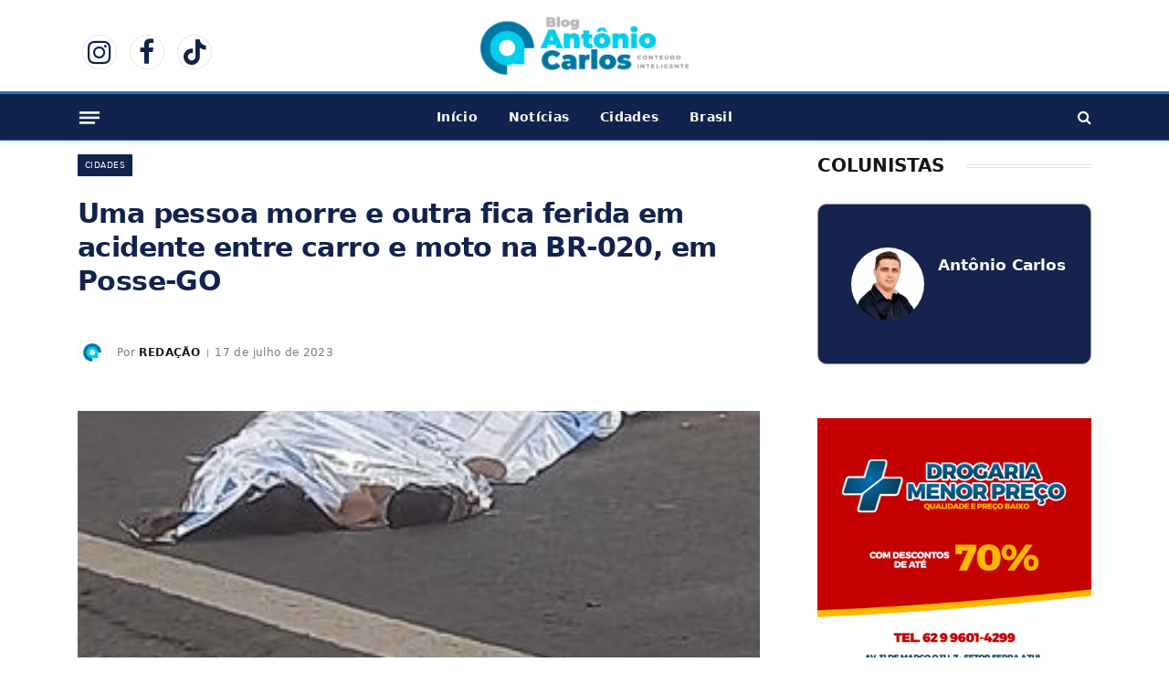

--- FILE ---
content_type: text/html; charset=UTF-8
request_url: https://blogantoniocarlos.com.br/uma-pessoa-morre-e-outra-fica-ferida-em-acidente-entre-carro-e-moto-na-br-020-em-posse-go/
body_size: 28463
content:
<!DOCTYPE html><html lang="pt-BR" prefix="og: https://ogp.me/ns#" class="s-light site-s-light"><head><script data-no-optimize="1">var litespeed_docref=sessionStorage.getItem("litespeed_docref");litespeed_docref&&(Object.defineProperty(document,"referrer",{get:function(){return litespeed_docref}}),sessionStorage.removeItem("litespeed_docref"));</script> <meta charset="UTF-8" /><meta name="viewport" content="width=device-width, initial-scale=1" /><title>Uma pessoa morre e outra fica ferida em acidente entre carro e moto na BR-020, em Posse-GO - Blog Antônio Carlos</title><link rel="preload" as="image" imagesrcset="https://blogantoniocarlos.com.br/wp-content/uploads/2023/07/356584939_170340702625955_7405592220984571868_n.jpg" imagesizes="(max-width: 729px) 100vw, 729px" /><link rel="preload" as="font" href="https://blogantoniocarlos.com.br/wp-content/themes/smart-mag/css/icons/fonts/ts-icons.woff2?v3.2" type="font/woff2" crossorigin="anonymous" /><meta name="description" content="Uma pessoa morreu e outra ficou gravemente ferida em um acidente envolvendo uma motocicleta e um veículo de passeio na BR-020, no povoado de Rodovilândia, no"/><meta name="robots" content="follow, index, max-snippet:-1, max-video-preview:-1, max-image-preview:large"/><link rel="canonical" href="https://blogantoniocarlos.com.br/uma-pessoa-morre-e-outra-fica-ferida-em-acidente-entre-carro-e-moto-na-br-020-em-posse-go/" /><meta property="og:locale" content="pt_BR" /><meta property="og:type" content="article" /><meta property="og:title" content="Uma pessoa morre e outra fica ferida em acidente entre carro e moto na BR-020, em Posse-GO - Blog Antônio Carlos" /><meta property="og:description" content="Uma pessoa morreu e outra ficou gravemente ferida em um acidente envolvendo uma motocicleta e um veículo de passeio na BR-020, no povoado de Rodovilândia, no" /><meta property="og:url" content="https://blogantoniocarlos.com.br/uma-pessoa-morre-e-outra-fica-ferida-em-acidente-entre-carro-e-moto-na-br-020-em-posse-go/" /><meta property="og:site_name" content="Blog Antônio Carlos" /><meta property="article:section" content="Cidades" /><meta property="og:updated_time" content="2023-07-17T15:29:42-03:00" /><meta property="og:image" content="https://blogantoniocarlos.com.br/wp-content/uploads/2023/07/356584939_170340702625955_7405592220984571868_n.jpg" /><meta property="og:image:secure_url" content="https://blogantoniocarlos.com.br/wp-content/uploads/2023/07/356584939_170340702625955_7405592220984571868_n.jpg" /><meta property="og:image:width" content="280" /><meta property="og:image:height" content="498" /><meta property="og:image:alt" content="Uma pessoa morre e outra fica ferida em acidente entre carro e moto na BR-020, em Posse-GO" /><meta property="og:image:type" content="image/jpeg" /><meta property="article:published_time" content="2023-07-17T15:29:41-03:00" /><meta property="article:modified_time" content="2023-07-17T15:29:42-03:00" /><meta name="twitter:card" content="summary_large_image" /><meta name="twitter:title" content="Uma pessoa morre e outra fica ferida em acidente entre carro e moto na BR-020, em Posse-GO - Blog Antônio Carlos" /><meta name="twitter:description" content="Uma pessoa morreu e outra ficou gravemente ferida em um acidente envolvendo uma motocicleta e um veículo de passeio na BR-020, no povoado de Rodovilândia, no" /><meta name="twitter:image" content="https://blogantoniocarlos.com.br/wp-content/uploads/2023/07/356584939_170340702625955_7405592220984571868_n.jpg" /><meta name="twitter:label1" content="Escrito por" /><meta name="twitter:data1" content="Redação" /><meta name="twitter:label2" content="Tempo para leitura" /><meta name="twitter:data2" content="Menos de um minuto" /> <script type="application/ld+json" class="rank-math-schema">{"@context":"https://schema.org","@graph":[{"@type":["Person","Organization"],"@id":"https://blogantoniocarlos.com.br/#person","name":"Reda\u00e7\u00e3o","logo":{"@type":"ImageObject","@id":"https://blogantoniocarlos.com.br/#logo","url":"http://blogantoniocarlos.com.br/wp-content/uploads/2021/12/Logotipo-mobile-retina.svg","contentUrl":"http://blogantoniocarlos.com.br/wp-content/uploads/2021/12/Logotipo-mobile-retina.svg","caption":"Blog Ant\u00f4nio Carlos","inLanguage":"pt-BR","width":"0","height":"0"},"image":{"@type":"ImageObject","@id":"https://blogantoniocarlos.com.br/wp-content/uploads/2025/05/Avatar-150x150.png","url":"https://blogantoniocarlos.com.br/wp-content/uploads/2025/05/Avatar-150x150.png","caption":"Reda\u00e7\u00e3o","inLanguage":"pt-BR"}},{"@type":"WebSite","@id":"https://blogantoniocarlos.com.br/#website","url":"https://blogantoniocarlos.com.br","name":"Blog Ant\u00f4nio Carlos","publisher":{"@id":"https://blogantoniocarlos.com.br/#person"},"inLanguage":"pt-BR"},{"@type":"ImageObject","@id":"https://blogantoniocarlos.com.br/wp-content/uploads/2023/07/356584939_170340702625955_7405592220984571868_n.jpg","url":"https://blogantoniocarlos.com.br/wp-content/uploads/2023/07/356584939_170340702625955_7405592220984571868_n.jpg","width":"280","height":"498","inLanguage":"pt-BR"},{"@type":"WebPage","@id":"https://blogantoniocarlos.com.br/uma-pessoa-morre-e-outra-fica-ferida-em-acidente-entre-carro-e-moto-na-br-020-em-posse-go/#webpage","url":"https://blogantoniocarlos.com.br/uma-pessoa-morre-e-outra-fica-ferida-em-acidente-entre-carro-e-moto-na-br-020-em-posse-go/","name":"Uma pessoa morre e outra fica ferida em acidente entre carro e moto na BR-020, em Posse-GO - Blog Ant\u00f4nio Carlos","datePublished":"2023-07-17T15:29:41-03:00","dateModified":"2023-07-17T15:29:42-03:00","isPartOf":{"@id":"https://blogantoniocarlos.com.br/#website"},"primaryImageOfPage":{"@id":"https://blogantoniocarlos.com.br/wp-content/uploads/2023/07/356584939_170340702625955_7405592220984571868_n.jpg"},"inLanguage":"pt-BR"},{"@type":"Person","@id":"https://blogantoniocarlos.com.br/author/antoniocarlospereira21/","name":"Reda\u00e7\u00e3o","url":"https://blogantoniocarlos.com.br/author/antoniocarlospereira21/","image":{"@type":"ImageObject","@id":"https://blogantoniocarlos.com.br/wp-content/uploads/2025/05/Avatar-150x150.png","url":"https://blogantoniocarlos.com.br/wp-content/uploads/2025/05/Avatar-150x150.png","caption":"Reda\u00e7\u00e3o","inLanguage":"pt-BR"}},{"@type":"BlogPosting","headline":"Uma pessoa morre e outra fica ferida em acidente entre carro e moto na BR-020, em Posse-GO - Blog Ant\u00f4nio","datePublished":"2023-07-17T15:29:41-03:00","dateModified":"2023-07-17T15:29:42-03:00","articleSection":"Cidades, Not\u00edcias","author":{"@id":"https://blogantoniocarlos.com.br/author/antoniocarlospereira21/","name":"Reda\u00e7\u00e3o"},"publisher":{"@id":"https://blogantoniocarlos.com.br/#person"},"description":"Uma pessoa morreu e outra ficou gravemente ferida em um acidente envolvendo uma motocicleta e um ve\u00edculo de passeio na BR-020, no povoado de Rodovil\u00e2ndia, no","name":"Uma pessoa morre e outra fica ferida em acidente entre carro e moto na BR-020, em Posse-GO - Blog Ant\u00f4nio","@id":"https://blogantoniocarlos.com.br/uma-pessoa-morre-e-outra-fica-ferida-em-acidente-entre-carro-e-moto-na-br-020-em-posse-go/#richSnippet","isPartOf":{"@id":"https://blogantoniocarlos.com.br/uma-pessoa-morre-e-outra-fica-ferida-em-acidente-entre-carro-e-moto-na-br-020-em-posse-go/#webpage"},"image":{"@id":"https://blogantoniocarlos.com.br/wp-content/uploads/2023/07/356584939_170340702625955_7405592220984571868_n.jpg"},"inLanguage":"pt-BR","mainEntityOfPage":{"@id":"https://blogantoniocarlos.com.br/uma-pessoa-morre-e-outra-fica-ferida-em-acidente-entre-carro-e-moto-na-br-020-em-posse-go/#webpage"}}]}</script> <link rel='dns-prefetch' href='//www.googletagmanager.com' /><link rel='dns-prefetch' href='//fonts.googleapis.com' /><link rel='dns-prefetch' href='//pagead2.googlesyndication.com' /><link rel="alternate" type="application/rss+xml" title="Feed para Blog Antônio Carlos &raquo;" href="https://blogantoniocarlos.com.br/feed/" /><link rel="alternate" type="application/rss+xml" title="Feed de comentários para Blog Antônio Carlos &raquo;" href="https://blogantoniocarlos.com.br/comments/feed/" /><link rel="alternate" title="oEmbed (JSON)" type="application/json+oembed" href="https://blogantoniocarlos.com.br/wp-json/oembed/1.0/embed?url=https%3A%2F%2Fblogantoniocarlos.com.br%2Fuma-pessoa-morre-e-outra-fica-ferida-em-acidente-entre-carro-e-moto-na-br-020-em-posse-go%2F" /><link rel="alternate" title="oEmbed (XML)" type="text/xml+oembed" href="https://blogantoniocarlos.com.br/wp-json/oembed/1.0/embed?url=https%3A%2F%2Fblogantoniocarlos.com.br%2Fuma-pessoa-morre-e-outra-fica-ferida-em-acidente-entre-carro-e-moto-na-br-020-em-posse-go%2F&#038;format=xml" />
<script id="bloga-ready" type="litespeed/javascript">window.advanced_ads_ready=function(e,a){a=a||"complete";var d=function(e){return"interactive"===a?"loading"!==e:"complete"===e};d(document.readyState)?e():document.addEventListener("readystatechange",(function(a){d(a.target.readyState)&&e()}),{once:"interactive"===a})},window.advanced_ads_ready_queue=window.advanced_ads_ready_queue||[]</script> <style id='wp-img-auto-sizes-contain-inline-css' type='text/css'>img:is([sizes=auto i],[sizes^="auto," i]){contain-intrinsic-size:3000px 1500px}
/*# sourceURL=wp-img-auto-sizes-contain-inline-css */</style><link data-optimized="2" rel="stylesheet" href="https://blogantoniocarlos.com.br/wp-content/litespeed/css/7da82da8d6ce456b80f8a060c5a3da5d.css?ver=a910e" /><style id='classic-theme-styles-inline-css' type='text/css'>/*! This file is auto-generated */
.wp-block-button__link{color:#fff;background-color:#32373c;border-radius:9999px;box-shadow:none;text-decoration:none;padding:calc(.667em + 2px) calc(1.333em + 2px);font-size:1.125em}.wp-block-file__button{background:#32373c;color:#fff;text-decoration:none}
/*# sourceURL=/wp-includes/css/classic-themes.min.css */</style><style id='global-styles-inline-css' type='text/css'>:root{--wp--preset--aspect-ratio--square: 1;--wp--preset--aspect-ratio--4-3: 4/3;--wp--preset--aspect-ratio--3-4: 3/4;--wp--preset--aspect-ratio--3-2: 3/2;--wp--preset--aspect-ratio--2-3: 2/3;--wp--preset--aspect-ratio--16-9: 16/9;--wp--preset--aspect-ratio--9-16: 9/16;--wp--preset--color--black: #000000;--wp--preset--color--cyan-bluish-gray: #abb8c3;--wp--preset--color--white: #ffffff;--wp--preset--color--pale-pink: #f78da7;--wp--preset--color--vivid-red: #cf2e2e;--wp--preset--color--luminous-vivid-orange: #ff6900;--wp--preset--color--luminous-vivid-amber: #fcb900;--wp--preset--color--light-green-cyan: #7bdcb5;--wp--preset--color--vivid-green-cyan: #00d084;--wp--preset--color--pale-cyan-blue: #8ed1fc;--wp--preset--color--vivid-cyan-blue: #0693e3;--wp--preset--color--vivid-purple: #9b51e0;--wp--preset--gradient--vivid-cyan-blue-to-vivid-purple: linear-gradient(135deg,rgb(6,147,227) 0%,rgb(155,81,224) 100%);--wp--preset--gradient--light-green-cyan-to-vivid-green-cyan: linear-gradient(135deg,rgb(122,220,180) 0%,rgb(0,208,130) 100%);--wp--preset--gradient--luminous-vivid-amber-to-luminous-vivid-orange: linear-gradient(135deg,rgb(252,185,0) 0%,rgb(255,105,0) 100%);--wp--preset--gradient--luminous-vivid-orange-to-vivid-red: linear-gradient(135deg,rgb(255,105,0) 0%,rgb(207,46,46) 100%);--wp--preset--gradient--very-light-gray-to-cyan-bluish-gray: linear-gradient(135deg,rgb(238,238,238) 0%,rgb(169,184,195) 100%);--wp--preset--gradient--cool-to-warm-spectrum: linear-gradient(135deg,rgb(74,234,220) 0%,rgb(151,120,209) 20%,rgb(207,42,186) 40%,rgb(238,44,130) 60%,rgb(251,105,98) 80%,rgb(254,248,76) 100%);--wp--preset--gradient--blush-light-purple: linear-gradient(135deg,rgb(255,206,236) 0%,rgb(152,150,240) 100%);--wp--preset--gradient--blush-bordeaux: linear-gradient(135deg,rgb(254,205,165) 0%,rgb(254,45,45) 50%,rgb(107,0,62) 100%);--wp--preset--gradient--luminous-dusk: linear-gradient(135deg,rgb(255,203,112) 0%,rgb(199,81,192) 50%,rgb(65,88,208) 100%);--wp--preset--gradient--pale-ocean: linear-gradient(135deg,rgb(255,245,203) 0%,rgb(182,227,212) 50%,rgb(51,167,181) 100%);--wp--preset--gradient--electric-grass: linear-gradient(135deg,rgb(202,248,128) 0%,rgb(113,206,126) 100%);--wp--preset--gradient--midnight: linear-gradient(135deg,rgb(2,3,129) 0%,rgb(40,116,252) 100%);--wp--preset--font-size--small: 13px;--wp--preset--font-size--medium: 20px;--wp--preset--font-size--large: 36px;--wp--preset--font-size--x-large: 42px;--wp--preset--spacing--20: 0.44rem;--wp--preset--spacing--30: 0.67rem;--wp--preset--spacing--40: 1rem;--wp--preset--spacing--50: 1.5rem;--wp--preset--spacing--60: 2.25rem;--wp--preset--spacing--70: 3.38rem;--wp--preset--spacing--80: 5.06rem;--wp--preset--shadow--natural: 6px 6px 9px rgba(0, 0, 0, 0.2);--wp--preset--shadow--deep: 12px 12px 50px rgba(0, 0, 0, 0.4);--wp--preset--shadow--sharp: 6px 6px 0px rgba(0, 0, 0, 0.2);--wp--preset--shadow--outlined: 6px 6px 0px -3px rgb(255, 255, 255), 6px 6px rgb(0, 0, 0);--wp--preset--shadow--crisp: 6px 6px 0px rgb(0, 0, 0);}:where(.is-layout-flex){gap: 0.5em;}:where(.is-layout-grid){gap: 0.5em;}body .is-layout-flex{display: flex;}.is-layout-flex{flex-wrap: wrap;align-items: center;}.is-layout-flex > :is(*, div){margin: 0;}body .is-layout-grid{display: grid;}.is-layout-grid > :is(*, div){margin: 0;}:where(.wp-block-columns.is-layout-flex){gap: 2em;}:where(.wp-block-columns.is-layout-grid){gap: 2em;}:where(.wp-block-post-template.is-layout-flex){gap: 1.25em;}:where(.wp-block-post-template.is-layout-grid){gap: 1.25em;}.has-black-color{color: var(--wp--preset--color--black) !important;}.has-cyan-bluish-gray-color{color: var(--wp--preset--color--cyan-bluish-gray) !important;}.has-white-color{color: var(--wp--preset--color--white) !important;}.has-pale-pink-color{color: var(--wp--preset--color--pale-pink) !important;}.has-vivid-red-color{color: var(--wp--preset--color--vivid-red) !important;}.has-luminous-vivid-orange-color{color: var(--wp--preset--color--luminous-vivid-orange) !important;}.has-luminous-vivid-amber-color{color: var(--wp--preset--color--luminous-vivid-amber) !important;}.has-light-green-cyan-color{color: var(--wp--preset--color--light-green-cyan) !important;}.has-vivid-green-cyan-color{color: var(--wp--preset--color--vivid-green-cyan) !important;}.has-pale-cyan-blue-color{color: var(--wp--preset--color--pale-cyan-blue) !important;}.has-vivid-cyan-blue-color{color: var(--wp--preset--color--vivid-cyan-blue) !important;}.has-vivid-purple-color{color: var(--wp--preset--color--vivid-purple) !important;}.has-black-background-color{background-color: var(--wp--preset--color--black) !important;}.has-cyan-bluish-gray-background-color{background-color: var(--wp--preset--color--cyan-bluish-gray) !important;}.has-white-background-color{background-color: var(--wp--preset--color--white) !important;}.has-pale-pink-background-color{background-color: var(--wp--preset--color--pale-pink) !important;}.has-vivid-red-background-color{background-color: var(--wp--preset--color--vivid-red) !important;}.has-luminous-vivid-orange-background-color{background-color: var(--wp--preset--color--luminous-vivid-orange) !important;}.has-luminous-vivid-amber-background-color{background-color: var(--wp--preset--color--luminous-vivid-amber) !important;}.has-light-green-cyan-background-color{background-color: var(--wp--preset--color--light-green-cyan) !important;}.has-vivid-green-cyan-background-color{background-color: var(--wp--preset--color--vivid-green-cyan) !important;}.has-pale-cyan-blue-background-color{background-color: var(--wp--preset--color--pale-cyan-blue) !important;}.has-vivid-cyan-blue-background-color{background-color: var(--wp--preset--color--vivid-cyan-blue) !important;}.has-vivid-purple-background-color{background-color: var(--wp--preset--color--vivid-purple) !important;}.has-black-border-color{border-color: var(--wp--preset--color--black) !important;}.has-cyan-bluish-gray-border-color{border-color: var(--wp--preset--color--cyan-bluish-gray) !important;}.has-white-border-color{border-color: var(--wp--preset--color--white) !important;}.has-pale-pink-border-color{border-color: var(--wp--preset--color--pale-pink) !important;}.has-vivid-red-border-color{border-color: var(--wp--preset--color--vivid-red) !important;}.has-luminous-vivid-orange-border-color{border-color: var(--wp--preset--color--luminous-vivid-orange) !important;}.has-luminous-vivid-amber-border-color{border-color: var(--wp--preset--color--luminous-vivid-amber) !important;}.has-light-green-cyan-border-color{border-color: var(--wp--preset--color--light-green-cyan) !important;}.has-vivid-green-cyan-border-color{border-color: var(--wp--preset--color--vivid-green-cyan) !important;}.has-pale-cyan-blue-border-color{border-color: var(--wp--preset--color--pale-cyan-blue) !important;}.has-vivid-cyan-blue-border-color{border-color: var(--wp--preset--color--vivid-cyan-blue) !important;}.has-vivid-purple-border-color{border-color: var(--wp--preset--color--vivid-purple) !important;}.has-vivid-cyan-blue-to-vivid-purple-gradient-background{background: var(--wp--preset--gradient--vivid-cyan-blue-to-vivid-purple) !important;}.has-light-green-cyan-to-vivid-green-cyan-gradient-background{background: var(--wp--preset--gradient--light-green-cyan-to-vivid-green-cyan) !important;}.has-luminous-vivid-amber-to-luminous-vivid-orange-gradient-background{background: var(--wp--preset--gradient--luminous-vivid-amber-to-luminous-vivid-orange) !important;}.has-luminous-vivid-orange-to-vivid-red-gradient-background{background: var(--wp--preset--gradient--luminous-vivid-orange-to-vivid-red) !important;}.has-very-light-gray-to-cyan-bluish-gray-gradient-background{background: var(--wp--preset--gradient--very-light-gray-to-cyan-bluish-gray) !important;}.has-cool-to-warm-spectrum-gradient-background{background: var(--wp--preset--gradient--cool-to-warm-spectrum) !important;}.has-blush-light-purple-gradient-background{background: var(--wp--preset--gradient--blush-light-purple) !important;}.has-blush-bordeaux-gradient-background{background: var(--wp--preset--gradient--blush-bordeaux) !important;}.has-luminous-dusk-gradient-background{background: var(--wp--preset--gradient--luminous-dusk) !important;}.has-pale-ocean-gradient-background{background: var(--wp--preset--gradient--pale-ocean) !important;}.has-electric-grass-gradient-background{background: var(--wp--preset--gradient--electric-grass) !important;}.has-midnight-gradient-background{background: var(--wp--preset--gradient--midnight) !important;}.has-small-font-size{font-size: var(--wp--preset--font-size--small) !important;}.has-medium-font-size{font-size: var(--wp--preset--font-size--medium) !important;}.has-large-font-size{font-size: var(--wp--preset--font-size--large) !important;}.has-x-large-font-size{font-size: var(--wp--preset--font-size--x-large) !important;}
:where(.wp-block-post-template.is-layout-flex){gap: 1.25em;}:where(.wp-block-post-template.is-layout-grid){gap: 1.25em;}
:where(.wp-block-term-template.is-layout-flex){gap: 1.25em;}:where(.wp-block-term-template.is-layout-grid){gap: 1.25em;}
:where(.wp-block-columns.is-layout-flex){gap: 2em;}:where(.wp-block-columns.is-layout-grid){gap: 2em;}
:root :where(.wp-block-pullquote){font-size: 1.5em;line-height: 1.6;}
/*# sourceURL=global-styles-inline-css */</style><style id='smartmag-core-inline-css' type='text/css'>:root { --c-main: #11234d;
--c-main-rgb: 17,35,77;
--c-headings: #11234d;
--text-font: "Inter", system-ui, -apple-system, "Segoe UI", Arial, sans-serif;
--body-font: "Inter", system-ui, -apple-system, "Segoe UI", Arial, sans-serif;
--ui-font: "Inter", system-ui, -apple-system, "Segoe UI", Arial, sans-serif;
--title-font: "Inter", system-ui, -apple-system, "Segoe UI", Arial, sans-serif;
--h-font: "Inter", system-ui, -apple-system, "Segoe UI", Arial, sans-serif;
--title-font: var(--ui-font);
--title-size-xs: 15px;
--main-width: 1110px;
--c-post-meta: #7a7a7a;
--p-title-space: 8px;
--excerpt-mt: 10px;
--c-excerpts: #3a3636;
--post-content-gaps: 1.5em; }
.s-dark body { background-color: #000000; }
.s-dark { --body-color: #ffffff; --c-excerpts: #ffffff; }
.s-dark .post-content { color: #ffffff; }
.s-dark, .site-s-dark .s-light { --c-headings: #11234d; }
.post-title:not(._) { font-weight: bold; letter-spacing: -0.02em; }
:root { --sidebar-width: 300px; }
.ts-row, .has-el-gap { --sidebar-c-width: calc(var(--sidebar-width) + var(--grid-gutter-h) + var(--sidebar-c-pad)); }
:root { --sidebar-pad: 45px; --sidebar-sep-pad: 45px; }
.smart-head-main .smart-head-mid { --head-h: 100px; }
.s-dark .smart-head-main .smart-head-mid,
.smart-head-main .s-dark.smart-head-mid { background-color: #ffffff; }
.smart-head-main .smart-head-mid { border-bottom-width: 4px; border-bottom-color: #ffffff; }
.smart-head-main .smart-head-bot { --head-h: 54px; background-color: #11234d; border-top-width: 3px; border-top-color: #1e73be; border-bottom-color: #1e73be; }
.s-dark .smart-head-main .smart-head-bot,
.smart-head-main .s-dark.smart-head-bot { border-bottom-color: #1e73be; }
.navigation-main .menu > li > a { font-size: 14px; font-weight: bold; letter-spacing: 0.02em; }
.mega-menu .post-title a:hover { color: var(--c-nav-drop-hov); }
.s-light .navigation-main { --c-nav: #ffffff; --c-nav-hov: #ffffff; }
.s-light .navigation { --c-nav-hov-bg: #86bad8; }
.s-light .sub-cats { background-color: #86bad8; border-color: #105ba5; }
.smart-head-mobile .smart-head-mid { background-color: #ffffff; border-bottom-width: 6px; border-bottom-color: #11234d; }
.smart-head-mobile .smart-head-bot { background-color: #ffffff; }
.off-canvas { background-color: #11234d; }
.s-dark .off-canvas, .off-canvas.s-dark { background-color: #11234d; }
.smart-head-main .spc-social { --c-spc-social: #11234d; --spc-social-fs: 30px; }
.smart-head-mobile .spc-social { --c-spc-social: #11234d; }
.s-dark .smart-head-mobile .spc-social,
.smart-head-mobile .s-dark .spc-social { --c-spc-social: #11234d; }
.search-modal.mfp-bg { background-color: #11234d; }
.smart-head-main { --c-search-icon: #ffffff; }
.s-dark .smart-head-main .search-icon,
.smart-head-main .s-dark .search-icon { --c-search-icon: #ffffff; }
.smart-head-main .search-icon:hover { color: #ffffff; }
.smart-head-mobile { --c-search-icon: #11234d; }
.s-dark .smart-head-mobile .search-icon,
.smart-head-mobile .s-dark .search-icon { --c-search-icon: #11234d; }
.smart-head-mobile .search-icon:hover { color: #11234d; }
.s-dark .smart-head-mobile .search-icon:hover,
.smart-head-mobile .s-dark .search-icon:hover { color: #11234d; }
.smart-head-main { --c-hamburger: #ffffff; }
.smart-head-main .offcanvas-toggle:hover { --c-hamburger: #ffffff; }
.smart-head-main .offcanvas-toggle { transform: scale(0.85); }
.smart-head-main .hamburger-icon { --line-weight: 3px; --height: 16px; }
.s-dark .smart-head-mobile .offcanvas-toggle,
.smart-head-mobile .s-dark .offcanvas-toggle { --c-hamburger: #11234d; }
.smart-head .ts-button1 { background-color: #11234d; }
.main-footer .upper-footer { background-color: #11234d; color: #ffffff; --c-links: #ffffff; }
.s-dark .upper-footer { --c-links: #ffffff; }
.s-dark .lower-footer { background-color: #51769f; color: #ffffff; }
.post-meta .meta-item, .post-meta .text-in { font-size: 10px; font-weight: 500; letter-spacing: 0.03em; }
.post-meta .post-cat > a { font-weight: 600; text-transform: uppercase; }
.post-meta .post-author > a { font-weight: bold; text-transform: uppercase; }
.s-light .block-wrap.s-dark { --c-post-meta: var(--c-contrast-450); }
.post-meta .post-cat > a { color: var(--c-main); }
.post-meta { --p-meta-sep: "\7c"; --p-meta-sep-pad: 6px; }
.post-meta .meta-item:before { transform: scale(0.75); }
.l-post { --media-radius: 1px; }
.l-post .excerpt { font-family: var(--ui-font); }
._ie-mq { --excerpt-size: 14px; }
.l-post .excerpt { font-weight: normal; }
.cat-labels .category { font-family: var(--ui-font); font-size: 9px; letter-spacing: 0.05em; padding-top: 3px; padding-bottom: 3px; }
.block-head-e3 { --space-below: 30px; }
.loop-grid .ratio-is-custom { padding-bottom: calc(100% / 1.55); }
.loop-grid-base .post-title { font-weight: bold; }
.loop-grid-sm .post-title { font-weight: bold; }
.has-nums .l-post { --num-font: var(--ui-font); }
.has-nums-a .l-post .post-title:before,
.has-nums-b .l-post .content:before { font-size: 25px; font-weight: bold; }
.has-nums-c .l-post .post-title:before,
.has-nums-c .l-post .content:before { font-size: 18px; font-weight: bold; }
.has-nums:not(.has-nums-c) { --num-color: var(--c-main); }
.loop-list .post-title { font-size: 19px; }
.post-meta-single .post-cat > a { font-family: var(--body-font); }
.post-meta-single .meta-item, .post-meta-single .text-in { font-size: 12px; }
.the-post-header .post-meta .post-title { font-family: "Inter", system-ui, -apple-system, "Segoe UI", Arial, sans-serif; }
.entry-content { font-size: 16px; letter-spacing: -0.02em; }
.site-s-light .entry-content { color: #000000; }
.entry-content { --c-a: #000000; }
.s-dark .entry-content { --c-a: #000000; }
:where(.entry-content) a { text-decoration: underline; text-underline-offset: 4px; text-decoration-thickness: 2px; }
:where(.s-light .entry-content) a { text-decoration-color: #000000; }
.entry-content p { --post-content-gaps: 1.5em; }
.post-share-float .service { width: 40px; height: 38px; margin-bottom: 8px; font-size: 16px; }
.s-head-modern-a .post-title { font-size: 30px; }
.s-head-modern .sub-title { line-height: 1.7; letter-spacing: -.02em; }
.site-s-light .s-head-modern .sub-title { color: #000000; }
.s-head-modern-a .post-title { margin-top: 20px; margin-bottom: 18px; }
.s-head-modern-a .meta-below { margin-top: 4px; }
.site-s-light .s-head-large .sub-title { color: #000000; }
.spc-newsletter .message { letter-spacing: -.01em; }
@media (min-width: 1200px) { :root { --excerpt-size: 14px; }
.cat-labels .category { line-height: 2; }
.loop-grid-base .post-title { font-size: 17px; }
.loop-grid-sm .post-title { font-size: 15px; } }
@media (min-width: 941px) and (max-width: 1200px) { .ts-row, .has-el-gap { --sidebar-c-width: calc(var(--sidebar-width) + var(--grid-gutter-h) + var(--sidebar-c-pad)); }
.navigation-main .menu > li > a { font-size: calc(10px + (14px - 10px) * .7); } }
@media (max-width: 767px) { .block-head-e3 .heading { font-size: 19px; }
.block-head-h .heading { font-size: 17px; }
.post-meta-single .meta-item, .post-meta-single .text-in { font-size: 11px; } }


/*# sourceURL=smartmag-core-inline-css */</style> <script id="post-views-counter-frontend-js-before" type="litespeed/javascript">var pvcArgsFrontend={"mode":"js","postID":14110,"requestURL":"https:\/\/blogantoniocarlos.com.br\/wp-admin\/admin-ajax.php","nonce":"585335c178","dataStorage":"cookies","multisite":!1,"path":"\/","domain":""}</script> <script id="smartmag-lazy-inline-js-after" type="litespeed/javascript">/**
 * @copyright ThemeSphere
 * @preserve
 */
var BunyadLazy={};BunyadLazy.load=function(){function a(e,n){var t={};e.dataset.bgset&&e.dataset.sizes?(t.sizes=e.dataset.sizes,t.srcset=e.dataset.bgset):t.src=e.dataset.bgsrc,function(t){var a=t.dataset.ratio;if(0<a){const e=t.parentElement;if(e.classList.contains("media-ratio")){const n=e.style;n.getPropertyValue("--a-ratio")||(n.paddingBottom=100/a+"%")}}}(e);var a,o=document.createElement("img");for(a in o.onload=function(){var t="url('"+(o.currentSrc||o.src)+"')",a=e.style;a.backgroundImage!==t&&requestAnimationFrame(()=>{a.backgroundImage=t,n&&n()}),o.onload=null,o.onerror=null,o=null},o.onerror=o.onload,t)o.setAttribute(a,t[a]);o&&o.complete&&0<o.naturalWidth&&o.onload&&o.onload()}function e(t){t.dataset.loaded||a(t,()=>{document.dispatchEvent(new Event("lazyloaded")),t.dataset.loaded=1})}function n(t){"complete"===document.readyState?t():window.addEventListener("load",t)}return{initEarly:function(){var t,a=()=>{document.querySelectorAll(".img.bg-cover:not(.lazyload)").forEach(e)};"complete"!==document.readyState?(t=setInterval(a,150),n(()=>{a(),clearInterval(t)})):a()},callOnLoad:n,initBgImages:function(t){t&&n(()=>{document.querySelectorAll(".img.bg-cover").forEach(e)})},bgLoad:a}}(),BunyadLazy.load.initEarly()</script> 
 <script type="litespeed/javascript" data-src="https://www.googletagmanager.com/gtag/js?id=G-P36JMT52LD" id="google_gtagjs-js"></script> <script id="google_gtagjs-js-after" type="litespeed/javascript">window.dataLayer=window.dataLayer||[];function gtag(){dataLayer.push(arguments)}
gtag("set","linker",{"domains":["blogantoniocarlos.com.br"]});gtag("js",new Date());gtag("set","developer_id.dZTNiMT",!0);gtag("config","G-P36JMT52LD",{"googlesitekit_post_type":"post","googlesitekit_post_date":"20230717","googlesitekit_post_author":"Reda\u00e7\u00e3o"})</script> <script type="litespeed/javascript" data-src="https://blogantoniocarlos.com.br/wp-includes/js/jquery/jquery.min.js" id="jquery-core-js"></script> <link rel="https://api.w.org/" href="https://blogantoniocarlos.com.br/wp-json/" /><link rel="alternate" title="JSON" type="application/json" href="https://blogantoniocarlos.com.br/wp-json/wp/v2/posts/14110" /><link rel="EditURI" type="application/rsd+xml" title="RSD" href="https://blogantoniocarlos.com.br/xmlrpc.php?rsd" /><meta name="generator" content="WordPress 6.9" /><link rel='shortlink' href='https://blogantoniocarlos.com.br/?p=14110' /><meta name="generator" content="Site Kit by Google 1.170.0" /><link rel="alternate" hreflang="pt-BR" href="https://blogantoniocarlos.com.br/uma-pessoa-morre-e-outra-fica-ferida-em-acidente-entre-carro-e-moto-na-br-020-em-posse-go/"/><link rel="alternate" hreflang="pt" href="https://blogantoniocarlos.com.br/uma-pessoa-morre-e-outra-fica-ferida-em-acidente-entre-carro-e-moto-na-br-020-em-posse-go/"/> <script type="litespeed/javascript">var BunyadSchemeKey='bunyad-scheme';(()=>{const d=document.documentElement;const c=d.classList;var scheme=localStorage.getItem(BunyadSchemeKey);if(scheme){d.dataset.origClass=c;scheme==='dark'?c.remove('s-light','site-s-light'):c.remove('s-dark','site-s-dark');c.add('site-s-'+scheme,'s-'+scheme)}})()</script> <meta name="google-adsense-platform-account" content="ca-host-pub-2644536267352236"><meta name="google-adsense-platform-domain" content="sitekit.withgoogle.com"><meta name="generator" content="Elementor 3.34.2; features: e_font_icon_svg, additional_custom_breakpoints; settings: css_print_method-external, google_font-enabled, font_display-swap"><style>.e-con.e-parent:nth-of-type(n+4):not(.e-lazyloaded):not(.e-no-lazyload),
				.e-con.e-parent:nth-of-type(n+4):not(.e-lazyloaded):not(.e-no-lazyload) * {
					background-image: none !important;
				}
				@media screen and (max-height: 1024px) {
					.e-con.e-parent:nth-of-type(n+3):not(.e-lazyloaded):not(.e-no-lazyload),
					.e-con.e-parent:nth-of-type(n+3):not(.e-lazyloaded):not(.e-no-lazyload) * {
						background-image: none !important;
					}
				}
				@media screen and (max-height: 640px) {
					.e-con.e-parent:nth-of-type(n+2):not(.e-lazyloaded):not(.e-no-lazyload),
					.e-con.e-parent:nth-of-type(n+2):not(.e-lazyloaded):not(.e-no-lazyload) * {
						background-image: none !important;
					}
				}</style> <script type="litespeed/javascript">(function(w,d,s,l,i){w[l]=w[l]||[];w[l].push({'gtm.start':new Date().getTime(),event:'gtm.js'});var f=d.getElementsByTagName(s)[0],j=d.createElement(s),dl=l!='dataLayer'?'&l='+l:'';j.async=!0;j.src='https://www.googletagmanager.com/gtm.js?id='+i+dl;f.parentNode.insertBefore(j,f)})(window,document,'script','dataLayer','GTM-WLLDJHPV')</script>  <script type="litespeed/javascript" data-src="https://pagead2.googlesyndication.com/pagead/js/adsbygoogle.js?client=ca-pub-4676574067938424&amp;host=ca-host-pub-2644536267352236" crossorigin="anonymous"></script>  <script  type="litespeed/javascript" data-src="https://pagead2.googlesyndication.com/pagead/js/adsbygoogle.js?client=ca-pub-4676574067938424" crossorigin="anonymous"></script><link rel="icon" href="https://blogantoniocarlos.com.br/wp-content/uploads/2021/12/cropped-Flavicon-1-32x32.png" sizes="32x32" /><link rel="icon" href="https://blogantoniocarlos.com.br/wp-content/uploads/2021/12/cropped-Flavicon-1-192x192.png" sizes="192x192" /><link rel="apple-touch-icon" href="https://blogantoniocarlos.com.br/wp-content/uploads/2021/12/cropped-Flavicon-1-180x180.png" /><meta name="msapplication-TileImage" content="https://blogantoniocarlos.com.br/wp-content/uploads/2021/12/cropped-Flavicon-1-270x270.png" /><style type="text/css" id="wp-custom-css">/* Centraliza o conteúdo dentro do footer */
.widgets.row.cf {
  display: flex;
  justify-content: center; /* Centraliza horizontalmente */
  align-items: center;     /* Alinha verticalmente se houver altura */
  text-align: center;      /* Centraliza textos e elementos inline */
}

/* Garante que o conteúdo da coluna fique centralizado */
.widget-about {
  display: flex;
  flex-direction: column;
  align-items: center; /* Centraliza os elementos filhos */
}

/* Ajustes visuais */
.image-logo img {
  max-width: 100%;
  height: auto;
}

.spc-social-block {
  margin-top: 15px;
}

.spc-social-block a {
  display: inline-block;
  margin: 0 5px;
}

/* Menu sticky no desktop */
#smart-head {
    position: sticky;
    top: 0;
    z-index: 9999;
    background-color: #ffffff;
    box-shadow: 0 2px 5px rgba(0, 0, 0, 0.1);
}

/* Menu sticky no mobile */
#smart-head-mobile {
    position: sticky;
    top: 0;
    z-index: 9999;
    background-color: #ffffff;
    box-shadow: 0 2px 5px rgba(0, 0, 0, 0.1);
}

#smart-head,
#smart-head-mobile {
    position: fixed;
    top: 0;
    width: 100%;
    z-index: 9999;
    background-color: #ffffff;
    box-shadow: 0 2px 5px rgba(0,0,0,0.1);
}

body {
    padding-top: 100px; /* Ajuste conforme a altura do seu cabeçalho */
}

.ts-button.ts-button-b:hover {
    background-color: #86bad8 !important;
}

#comment-submit {
    background-color: #11234d !important;
    color: #ffffff !important; /* cor do texto */
    border: none; /* opcional: remove borda padrão */
}

#comment-submit:hover {
    background-color: #86bad8 !important;
    color: #ffffff !important;
}

a[rel="tag"] {
  background-color: #16234c;
  color: white;
  padding: 5px 10px;
  text-decoration: none;
  transition: background-color 0.3s ease;
}

a[rel="tag"]:hover {
  background-color: #91b9d6;
}

/* Lista de autores em coluna */
.pp-multiple-authors-boxes-ul {
  display: flex;
  flex-direction: column;
  gap: 20px; /* Espaçamento entre as caixas */
}

/* Lista de autores em coluna */
.pp-multiple-authors-boxes-ul {
  display: flex;
  flex-direction: column;
  gap: 20px;
  margin: 0;
  padding: 0;
  list-style: none;
}

/* Caixa individual do autor */
.pp-multiple-authors-boxes-li {
  background-color: #16234c;
  align-items: center;
  border-radius: 10px;
}
  
/* Nome do autor (link) */
.pp-multiple-authors-boxes-li a {
  color: #ffffff;
  font-size: 20px;
  font-weight: bold;
  text-decoration: none;
}

a.ppma-author-user_url-profile-data {
  display: none !important;
}
.dashicons-email-alt {
  display: none !important;
}

.widget-title.box-header-title {
  display: none;
}


ul.services .service-link {
    background-color: #11234D;
}

@media screen and (max-width: 768px) {
    .pp-multiple-authors-boxes-li {
        display: flex !important;
        flex-direction: row !important;
        justify-content: center !important;
        align-items: center !important;
        text-align: center !important;
    }

    .pp-author-boxes-avatar {
        order: 1 !important;
        margin-right: 10px !important;
        margin-left: 0 !important;
    }

    .pp-author-boxes-avatar-details {
        order: 2 !important;
        text-align: center !important;
        margin-top: 40px !important; /* Move o nome para cima */
    }
}

/* Estilo específico para mobile */
@media (max-width: 768px) {
  .upk-author-wrapper.upk-list {
    flex-direction: column;
    align-items: center;
    text-align: center;
  }

  .upk-item {
    display: flex;
    flex-direction: column;
    align-items: center;
  }

  .upk-image img {
    margin: 0 auto;
  }

  .upk-name {
    margin-top: 10px;
  }
}

li.author_antoniocarlospereira21 {
    display: none !important;
}</style></head><body class="wp-singular post-template-default single single-post postid-14110 single-format-standard wp-theme-smart-mag td-standard-pack translatepress-pt_BR right-sidebar post-layout-modern post-cat-622 has-lb has-lb-sm ts-img-hov-fade layout-normal elementor-default elementor-kit-36763 aa-prefix-bloga-">
<noscript>
<iframe data-lazyloaded="1" src="about:blank" data-litespeed-src="https://www.googletagmanager.com/ns.html?id=GTM-WLLDJHPV" height="0" width="0" style="display:none;visibility:hidden"></iframe>
</noscript><div class="main-wrap"><div class="off-canvas-backdrop"></div><div class="mobile-menu-container off-canvas s-dark hide-widgets-sm" id="off-canvas"><div class="off-canvas-head">
<a href="#" class="close">
<span class="visuallyhidden">Close Menu</span>
<i class="tsi tsi-times"></i>
</a><div class="ts-logo"></div></div><div class="off-canvas-content"><ul id="menu-menu" class="mobile-menu"><li id="menu-item-37082" class="menu-item menu-item-type-post_type menu-item-object-page menu-item-home menu-item-37082"><a href="https://blogantoniocarlos.com.br/">Início</a></li><li id="menu-item-513" class="menu-item menu-item-type-taxonomy menu-item-object-category current-post-ancestor current-menu-parent current-post-parent menu-item-513"><a href="https://blogantoniocarlos.com.br/category/noticias/">Notícias</a></li><li id="menu-item-512" class="menu-item menu-item-type-taxonomy menu-item-object-category current-post-ancestor current-menu-parent current-post-parent menu-item-512"><a href="https://blogantoniocarlos.com.br/category/goias/">Cidades</a></li><li id="menu-item-576" class="menu-item menu-item-type-taxonomy menu-item-object-category menu-item-576"><a href="https://blogantoniocarlos.com.br/category/brasil/">Brasil</a></li></ul><div class="spc-social-block spc-social spc-social-b smart-head-social">
<a href="https://www.instagram.com/blogantoniocarlos/" class="link service s-instagram" target="_blank" rel="nofollow noopener">
<i class="icon tsi tsi-instagram"></i>					<span class="visuallyhidden">Instagram</span>
</a>
<a href="https://www.facebook.com/blogdoantoniocarlos/" class="link service s-facebook" target="_blank" rel="nofollow noopener">
<i class="icon tsi tsi-facebook"></i>					<span class="visuallyhidden">Facebook</span>
</a>
<a href="https://www.tiktok.com/@blogdoantoniocarlos" class="link service s-tiktok" target="_blank" rel="nofollow noopener">
<i class="icon tsi tsi-tiktok"></i>					<span class="visuallyhidden">TikTok</span>
</a></div></div></div><div class="smart-head smart-head-a smart-head-main" id="smart-head"><div class="smart-head-row smart-head-mid smart-head-row-3 s-dark smart-head-row-full"><div class="inner wrap"><div class="items items-left "><div class="spc-social-block spc-social spc-social-b smart-head-social">
<a href="https://www.instagram.com/blogantoniocarlos/" class="link service s-instagram" target="_blank" rel="nofollow noopener">
<i class="icon tsi tsi-instagram"></i>					<span class="visuallyhidden">Instagram</span>
</a>
<a href="https://www.facebook.com/blogdoantoniocarlos/" class="link service s-facebook" target="_blank" rel="nofollow noopener">
<i class="icon tsi tsi-facebook"></i>					<span class="visuallyhidden">Facebook</span>
</a>
<a href="https://www.tiktok.com/@blogdoantoniocarlos" class="link service s-tiktok" target="_blank" rel="nofollow noopener">
<i class="icon tsi tsi-tiktok"></i>					<span class="visuallyhidden">TikTok</span>
</a></div></div><div class="items items-center ">
<a href="https://blogantoniocarlos.com.br/" title="Blog Antônio Carlos" rel="home" class="logo-link ts-logo logo-is-image">
<span>
<img data-lazyloaded="1" src="[data-uri]" fetchpriority="high" data-src="https://blogantoniocarlos.com.br/wp-content/uploads/2021/12/LogotipoBlogAntônioCarlos.png" class="logo-image" alt="Blog Antônio Carlos" data-srcset="https://blogantoniocarlos.com.br/wp-content/uploads/2021/12/LogotipoBlogAntônioCarlos.png ,https://blogantoniocarlos.com.br/wp-content/uploads/2021/12/Logo544-x-180px.png 2x" width="985" height="326"/>
</span>
</a></div><div class="items items-right empty"></div></div></div><div class="smart-head-row smart-head-bot smart-head-row-3 is-light has-center-nav smart-head-row-full"><div class="inner wrap"><div class="items items-left ">
<button class="offcanvas-toggle has-icon" type="button" aria-label="Menu">
<span class="hamburger-icon hamburger-icon-a">
<span class="inner"></span>
</span>
</button></div><div class="items items-center "><div class="nav-wrap"><nav class="navigation navigation-main nav-hov-a"><ul id="menu-menu-1" class="menu"><li class="menu-item menu-item-type-post_type menu-item-object-page menu-item-home menu-item-37082"><a href="https://blogantoniocarlos.com.br/">Início</a></li><li class="menu-item menu-item-type-taxonomy menu-item-object-category current-post-ancestor current-menu-parent current-post-parent menu-cat-162 menu-item-513"><a href="https://blogantoniocarlos.com.br/category/noticias/">Notícias</a></li><li class="menu-item menu-item-type-taxonomy menu-item-object-category current-post-ancestor current-menu-parent current-post-parent menu-cat-622 menu-item-512"><a href="https://blogantoniocarlos.com.br/category/goias/">Cidades</a></li><li class="menu-item menu-item-type-taxonomy menu-item-object-category menu-cat-1920 menu-item-576"><a href="https://blogantoniocarlos.com.br/category/brasil/">Brasil</a></li></ul></nav></div></div><div class="items items-right "><a href="#" class="search-icon has-icon-only is-icon" title="Procurar">
<i class="tsi tsi-search"></i>
</a></div></div></div></div><div class="smart-head smart-head-a smart-head-mobile" id="smart-head-mobile" data-sticky="mid" data-sticky-type="smart" data-sticky-full><div class="smart-head-row smart-head-mid smart-head-row-3 s-dark smart-head-row-full"><div class="inner wrap"><div class="items items-left ">
<button class="offcanvas-toggle has-icon" type="button" aria-label="Menu">
<span class="hamburger-icon hamburger-icon-a">
<span class="inner"></span>
</span>
</button></div><div class="items items-center ">
<a href="https://blogantoniocarlos.com.br/" title="Blog Antônio Carlos" rel="home" class="logo-link ts-logo logo-is-image">
<span>
<img data-lazyloaded="1" src="[data-uri]" fetchpriority="high" data-src="https://blogantoniocarlos.com.br/wp-content/uploads/2021/12/LogotipoBlogAntônioCarlos.png" class="logo-image" alt="Blog Antônio Carlos" data-srcset="https://blogantoniocarlos.com.br/wp-content/uploads/2021/12/LogotipoBlogAntônioCarlos.png ,https://blogantoniocarlos.com.br/wp-content/uploads/2021/12/Logo544-x-180px.png 2x" width="985" height="326"/>
</span>
</a></div><div class="items items-right "><a href="#" class="search-icon has-icon-only is-icon" title="Procurar">
<i class="tsi tsi-search"></i>
</a></div></div></div></div><nav class="breadcrumbs is-full-width breadcrumbs-a" id="breadcrumb"><div class="inner ts-contain "><span><a href="https://blogantoniocarlos.com.br/"><span>Início</span></a></span><span class="delim">&raquo;</span><span><a href="https://blogantoniocarlos.com.br/category/goias/"><span>Cidades</span></a></span><span class="delim">&raquo;</span><span class="current">Uma pessoa morre e outra fica ferida em acidente entre carro e moto na BR-020, em Posse-GO</span></div></nav><div class="main ts-contain cf right-sidebar"><div class="ts-row"><div class="col-8 main-content s-post-contain"><div class="the-post-header s-head-modern s-head-modern-a"><div class="post-meta post-meta-a post-meta-left post-meta-single has-below"><div class="post-meta-items meta-above"><span class="meta-item cat-labels">
<a href="https://blogantoniocarlos.com.br/category/goias/" class="category term-color-622" rel="category">Cidades</a>
</span></div><h1 class="is-title post-title">Uma pessoa morre e outra fica ferida em acidente entre carro e moto na BR-020, em Posse-GO</h1><div class="post-meta-items meta-below has-author-img"><span class="meta-item post-author has-img"><img data-lazyloaded="1" src="[data-uri]" data-src="https://blogantoniocarlos.com.br/wp-content/uploads/2025/05/Avatar-150x150.png" width="32" height="32" data-srcset="https://blogantoniocarlos.com.br/wp-content/uploads/2025/05/Avatar-150x150.png 2x" alt="Redação" class="avatar avatar-32 wp-user-avatar wp-user-avatar-32 alignnone photo" /><span class="by">Por</span> <a href="https://blogantoniocarlos.com.br/author/antoniocarlospereira21/" title="Publicados por Redação" class="author url fn" rel="author">Redação</a></span><span class="meta-item date"><time class="post-date" datetime="2023-07-17T15:29:41-03:00">17 de julho de 2023</time></span></div></div></div><div class="single-featured"><div class="featured">
<a href="https://blogantoniocarlos.com.br/wp-content/uploads/2023/07/356584939_170340702625955_7405592220984571868_n.jpg" class="image-link media-ratio ar-bunyad-main" title="Uma pessoa morre e outra fica ferida em acidente entre carro e moto na BR-020, em Posse-GO"><img width="729" height="476" src="https://blogantoniocarlos.com.br/wp-content/uploads/2023/07/356584939_170340702625955_7405592220984571868_n.jpg" class="attachment-bunyad-main size-bunyad-main no-lazy skip-lazy wp-post-image" alt="" sizes="(max-width: 729px) 100vw, 729px" title="Uma pessoa morre e outra fica ferida em acidente entre carro e moto na BR-020, em Posse-GO" decoding="async" /></a></div></div><div class="the-post s-post-modern"><article id="post-14110" class="post-14110 post type-post status-publish format-standard has-post-thumbnail category-goias category-noticias"><div class="post-content-wrap has-share-float"><div class="post-share-float share-float-a is-hidden spc-social-colors spc-social-colored"><div class="inner">
<span class="share-text">Compartilhar</span><div class="services">
<a href="https://wa.me/?text=Uma%20pessoa%20morre%20e%20outra%20fica%20ferida%20em%20acidente%20entre%20carro%20e%20moto%20na%20BR-020%2C%20em%20Posse-GO%20https%3A%2F%2Fblogantoniocarlos.com.br%2Fuma-pessoa-morre-e-outra-fica-ferida-em-acidente-entre-carro-e-moto-na-br-020-em-posse-go%2F" class="cf service s-whatsapp" target="_blank" title="WhatsApp" rel="nofollow noopener">
<i class="tsi tsi-whatsapp"></i>
<span class="label">WhatsApp</span></a>
<a href="https://www.facebook.com/sharer.php?u=https%3A%2F%2Fblogantoniocarlos.com.br%2Fuma-pessoa-morre-e-outra-fica-ferida-em-acidente-entre-carro-e-moto-na-br-020-em-posse-go%2F" class="cf service s-facebook" target="_blank" title="Facebook" rel="nofollow noopener">
<i class="tsi tsi-facebook"></i>
<span class="label">Facebook</span></a>
<a href="mailto:?subject=Uma%20pessoa%20morre%20e%20outra%20fica%20ferida%20em%20acidente%20entre%20carro%20e%20moto%20na%20BR-020%2C%20em%20Posse-GO&body=https%3A%2F%2Fblogantoniocarlos.com.br%2Fuma-pessoa-morre-e-outra-fica-ferida-em-acidente-entre-carro-e-moto-na-br-020-em-posse-go%2F" class="cf service s-email" target="_blank" title="Email" rel="nofollow noopener">
<i class="tsi tsi-envelope-o"></i>
<span class="label">Email</span></a>
<a href="https://twitter.com/intent/tweet?url=https%3A%2F%2Fblogantoniocarlos.com.br%2Fuma-pessoa-morre-e-outra-fica-ferida-em-acidente-entre-carro-e-moto-na-br-020-em-posse-go%2F&text=Uma%20pessoa%20morre%20e%20outra%20fica%20ferida%20em%20acidente%20entre%20carro%20e%20moto%20na%20BR-020%2C%20em%20Posse-GO" class="cf service s-twitter" target="_blank" title="Twitter" rel="nofollow noopener">
<i class="tsi tsi-twitter"></i>
<span class="label">Twitter</span></a>
<a href="#" class="cf service s-link" target="_blank" title="Copy Link" rel="nofollow noopener">
<i class="tsi tsi-link"></i>
<span class="label">Copy Link</span><span data-message="Link copied successfully!"></span>			</a></div></div></div><div class="post-content cf entry-content content-spacious"><p>Uma pessoa morreu e outra ficou gravemente ferida em um acidente envolvendo uma motocicleta e um veículo de passeio na BR-020, no povoado de Rodovilândia, no município de Posse, no nordeste goiano.</p><p>O acidente aconteceu no final da manhã do último sábado (15).</p><div class="bloga-conteudo_2" id="bloga-2830919081"><script type="litespeed/javascript" data-src="//pagead2.googlesyndication.com/pagead/js/adsbygoogle.js?client=ca-pub-4676574067938424" crossorigin="anonymous"></script><ins class="adsbygoogle" style="display:block;" data-ad-client="ca-pub-4676574067938424"
data-ad-slot="4195687302"
data-ad-format="auto"></ins> <script type="litespeed/javascript">(adsbygoogle=window.adsbygoogle||[]).push({})</script> </div><p>De acordo com informações, um homem que estava na motocicleta morreu no local.</p><p>A outra vítima, que estava na garupa da motocicleta, teve diversos ferimentos graves e foi encaminhada em estado grave para o hospital de Posse.</p><p>Não há informação sobre as causas do acidente.</p><p>O Samu esteve no local prestando atendimento.</p><p>O Corpo da vítima foi encaminhado para o Instituto Médico Legal (IML).</p><div class="wp-block-image"><figure class="aligncenter size-full"><img data-lazyloaded="1" src="[data-uri]" loading="lazy" decoding="async" width="203" height="191" data-src="https://blogantoniocarlos.com.br/wp-content/uploads/2023/07/Moto.png" alt="" class="wp-image-14113" data-srcset="https://blogantoniocarlos.com.br/wp-content/uploads/2023/07/Moto.png 203w, https://blogantoniocarlos.com.br/wp-content/uploads/2023/07/Moto-150x141.png 150w" data-sizes="(max-width: 203px) 100vw, 203px" /></figure></div><div class="bloga-depois-do-conteudo" id="bloga-3135105944"><script type="litespeed/javascript" data-src="//pagead2.googlesyndication.com/pagead/js/adsbygoogle.js?client=ca-pub-4676574067938424" crossorigin="anonymous"></script><ins class="adsbygoogle" style="display:block;" data-ad-client="ca-pub-4676574067938424"
data-ad-slot="3321411729"
data-ad-format="auto"></ins> <script type="litespeed/javascript">(adsbygoogle=window.adsbygoogle||[]).push({})</script> </div></div></div></article><div class="spc-social-block spc-social spc-social-custom spc-social-follow-inline spc-social-colors spc-social-colored">
<a href="https://www.instagram.com/blogantoniocarlos/" class="link service s-instagram" target="_blank" rel="nofollow noopener">
<i class="icon tsi tsi-instagram"></i>					<span class="s-label">Siga no Instagram</span>
</a>
<a href="https://www.facebook.com/blogdoantoniocarlos/" class="link service s-facebook" target="_blank" rel="nofollow noopener">
<i class="icon tsi tsi-facebook"></i>					<span class="s-label">Siga no Facebook</span>
</a>
<a href="https://www.tiktok.com/@blogdoantoniocarlos" class="link service s-tiktok" target="_blank" rel="nofollow noopener">
<i class="icon tsi tsi-tiktok"></i>					<span class="s-label">Siga no TikTok</span>
</a></div><div class="post-share-bot">
<span class="info">Compartilhar</span>
<span class="share-links spc-social spc-social-colors spc-social-bg">
<a href="https://wa.me/?text=Uma%20pessoa%20morre%20e%20outra%20fica%20ferida%20em%20acidente%20entre%20carro%20e%20moto%20na%20BR-020%2C%20em%20Posse-GO%20https%3A%2F%2Fblogantoniocarlos.com.br%2Fuma-pessoa-morre-e-outra-fica-ferida-em-acidente-entre-carro-e-moto-na-br-020-em-posse-go%2F" class="service s-whatsapp tsi tsi-whatsapp"
title="Share on WhatsApp" target="_blank" rel="nofollow noopener">
<span class="visuallyhidden">WhatsApp</span></a>
<a href="https://www.facebook.com/sharer.php?u=https%3A%2F%2Fblogantoniocarlos.com.br%2Fuma-pessoa-morre-e-outra-fica-ferida-em-acidente-entre-carro-e-moto-na-br-020-em-posse-go%2F" class="service s-facebook tsi tsi-facebook"
title="Share on Facebook" target="_blank" rel="nofollow noopener">
<span class="visuallyhidden">Facebook</span></a>
<a href="mailto:?subject=Uma%20pessoa%20morre%20e%20outra%20fica%20ferida%20em%20acidente%20entre%20carro%20e%20moto%20na%20BR-020%2C%20em%20Posse-GO&#038;body=https%3A%2F%2Fblogantoniocarlos.com.br%2Fuma-pessoa-morre-e-outra-fica-ferida-em-acidente-entre-carro-e-moto-na-br-020-em-posse-go%2F" class="service s-email tsi tsi-envelope-o"
title="Share via Email" target="_blank" rel="nofollow noopener">
<span class="visuallyhidden">Email</span></a>
<a href="https://twitter.com/intent/tweet?url=https%3A%2F%2Fblogantoniocarlos.com.br%2Fuma-pessoa-morre-e-outra-fica-ferida-em-acidente-entre-carro-e-moto-na-br-020-em-posse-go%2F&#038;text=Uma%20pessoa%20morre%20e%20outra%20fica%20ferida%20em%20acidente%20entre%20carro%20e%20moto%20na%20BR-020%2C%20em%20Posse-GO" class="service s-twitter tsi tsi-twitter"
title="Share on X (Twitter)" target="_blank" rel="nofollow noopener">
<span class="visuallyhidden">Twitter</span></a>
<a href="#" class="service s-link tsi tsi-link"
title="Copy Link" target="_blank" rel="nofollow noopener">
<span class="visuallyhidden">Copy Link</span><span data-message="Link copied successfully!"></span>				</a>
</span></div><section class="navigate-posts"><div class="previous">
<span class="main-color title"><i class="tsi tsi-chevron-left"></i> Matéria Anterior</span><span class="link"><a href="https://blogantoniocarlos.com.br/sucesso-de-publico-dia-do-algodao-da-abapa-congregou-a-cadeia-da-fibra/" rel="prev">Sucesso de público, Dia do Algodão da Abapa congregou a cadeia da fibra</a></span></div><div class="next">
<span class="main-color title">Próximo Matéria <i class="tsi tsi-chevron-right"></i></span><span class="link"><a href="https://blogantoniocarlos.com.br/motorista-de-aplicativa-e-confundido-com-amante-e-apanha-de-marido-de-passageira-em-posse-go/" rel="next">Motorista de aplicativo é confundido com amante e apanha de marido de passageira, em Posse-GO</a></span></div></section><section class="related-posts"><div class="block-head block-head-ac block-head-c is-left"><h4 class="heading">Postagens <span class="color">Relacionadas</span></h4></div><section class="block-wrap block-grid cols-gap-sm mb-none" data-id="1"><div class="block-content"><div class="loop loop-grid loop-grid-sm grid grid-3 md:grid-2 xs:grid-1"><article class="l-post grid-post grid-sm-post"><div class="media">
<a href="https://blogantoniocarlos.com.br/capotamento-deixa-dois-feridos-na-zona-rural-de-campos-belos-go/" class="image-link media-ratio ratio-is-custom" title="Capotamento deixa dois feridos na zona rural de Campos Belos-GO"><span data-bgsrc="https://blogantoniocarlos.com.br/wp-content/uploads/2026/01/copia-de-caixa-de-texto-moderna-secao-de-noticias-story-para-instagram-24-450x568.jpg" class="img bg-cover wp-post-image attachment-bunyad-medium size-bunyad-medium lazyload" data-bgset="https://blogantoniocarlos.com.br/wp-content/uploads/2026/01/copia-de-caixa-de-texto-moderna-secao-de-noticias-story-para-instagram-24-450x568.jpg 450w, https://blogantoniocarlos.com.br/wp-content/uploads/2026/01/copia-de-caixa-de-texto-moderna-secao-de-noticias-story-para-instagram-24-238x300.jpg 238w, https://blogantoniocarlos.com.br/wp-content/uploads/2026/01/copia-de-caixa-de-texto-moderna-secao-de-noticias-story-para-instagram-24-811x1024.jpg 811w, https://blogantoniocarlos.com.br/wp-content/uploads/2026/01/copia-de-caixa-de-texto-moderna-secao-de-noticias-story-para-instagram-24-768x970.jpg 768w, https://blogantoniocarlos.com.br/wp-content/uploads/2026/01/copia-de-caixa-de-texto-moderna-secao-de-noticias-story-para-instagram-24.jpg 1080w" data-sizes="(max-width: 349px) 100vw, 349px"></span></a></div><div class="content"><div class="post-meta post-meta-a has-below"><h4 class="is-title post-title"><a href="https://blogantoniocarlos.com.br/capotamento-deixa-dois-feridos-na-zona-rural-de-campos-belos-go/">Capotamento deixa dois feridos na zona rural de Campos Belos-GO</a></h4><div class="post-meta-items meta-below"><span class="meta-item date"><span class="date-link"><time class="post-date" datetime="2026-01-25T21:51:54-03:00">25 de janeiro de 2026</time></span></span></div></div></div></article><article class="l-post grid-post grid-sm-post"><div class="media">
<a href="https://blogantoniocarlos.com.br/caminhada-convocada-pelo-deputado-federal-nikolas-ferreira-chega-a-ultima-etapa-em-brasilia/" class="image-link media-ratio ratio-is-custom" title="Caminhada convocada pelo deputado federal Nikolas Ferreira chega à última etapa em Brasília"><span data-bgsrc="https://blogantoniocarlos.com.br/wp-content/uploads/2026/01/img_0895-450x505.jpg" class="img bg-cover wp-post-image attachment-bunyad-medium size-bunyad-medium lazyload" data-bgset="https://blogantoniocarlos.com.br/wp-content/uploads/2026/01/img_0895-450x505.jpg 450w, https://blogantoniocarlos.com.br/wp-content/uploads/2026/01/img_0895-267x300.jpg 267w, https://blogantoniocarlos.com.br/wp-content/uploads/2026/01/img_0895-913x1024.jpg 913w, https://blogantoniocarlos.com.br/wp-content/uploads/2026/01/img_0895-768x862.jpg 768w, https://blogantoniocarlos.com.br/wp-content/uploads/2026/01/img_0895-1200x1346.jpg 1200w, https://blogantoniocarlos.com.br/wp-content/uploads/2026/01/img_0895.jpg 1320w" data-sizes="(max-width: 349px) 100vw, 349px"></span></a></div><div class="content"><div class="post-meta post-meta-a has-below"><h4 class="is-title post-title"><a href="https://blogantoniocarlos.com.br/caminhada-convocada-pelo-deputado-federal-nikolas-ferreira-chega-a-ultima-etapa-em-brasilia/">Caminhada convocada pelo deputado federal Nikolas Ferreira chega à última etapa em Brasília</a></h4><div class="post-meta-items meta-below"><span class="meta-item date"><span class="date-link"><time class="post-date" datetime="2026-01-25T12:06:52-03:00">25 de janeiro de 2026</time></span></span></div></div></div></article><article class="l-post grid-post grid-sm-post"><div class="media">
<a href="https://blogantoniocarlos.com.br/apos-anos-de-abandono-hotel-torre-palace-e-implodido-em-brasilia/" class="image-link media-ratio ratio-is-custom" title="Após anos de abandono, Hotel Torre Palace é implodido em Brasília "><span data-bgsrc="https://blogantoniocarlos.com.br/wp-content/uploads/2026/01/346a19bc-ff6c-4d2d-a1f9-3054c957baec-450x1000.jpg" class="img bg-cover wp-post-image attachment-bunyad-medium size-bunyad-medium lazyload" data-bgset="https://blogantoniocarlos.com.br/wp-content/uploads/2026/01/346a19bc-ff6c-4d2d-a1f9-3054c957baec-450x1000.jpg 450w, https://blogantoniocarlos.com.br/wp-content/uploads/2026/01/346a19bc-ff6c-4d2d-a1f9-3054c957baec-135x300.jpg 135w, https://blogantoniocarlos.com.br/wp-content/uploads/2026/01/346a19bc-ff6c-4d2d-a1f9-3054c957baec-461x1024.jpg 461w, https://blogantoniocarlos.com.br/wp-content/uploads/2026/01/346a19bc-ff6c-4d2d-a1f9-3054c957baec-691x1536.jpg 691w, https://blogantoniocarlos.com.br/wp-content/uploads/2026/01/346a19bc-ff6c-4d2d-a1f9-3054c957baec-150x333.jpg 150w, https://blogantoniocarlos.com.br/wp-content/uploads/2026/01/346a19bc-ff6c-4d2d-a1f9-3054c957baec.jpg 720w" data-sizes="(max-width: 349px) 100vw, 349px"></span></a></div><div class="content"><div class="post-meta post-meta-a has-below"><h4 class="is-title post-title"><a href="https://blogantoniocarlos.com.br/apos-anos-de-abandono-hotel-torre-palace-e-implodido-em-brasilia/">Após anos de abandono, Hotel Torre Palace é implodido em Brasília </a></h4><div class="post-meta-items meta-below"><span class="meta-item date"><span class="date-link"><time class="post-date" datetime="2026-01-25T11:52:14-03:00">25 de janeiro de 2026</time></span></span></div></div></div></article><article class="l-post grid-post grid-sm-post"><div class="media">
<a href="https://blogantoniocarlos.com.br/campos-belos-go-anuncia-programacao-oficial-do-carnaval-2026-com-quatro-dias-de-festa/" class="image-link media-ratio ratio-is-custom" title="Campos Belos-GO anuncia programação oficial do Carnaval 2026 com quatro dias de festa"><span data-bgsrc="https://blogantoniocarlos.com.br/wp-content/uploads/2026/01/img_0879-450x475.jpg" class="img bg-cover wp-post-image attachment-bunyad-medium size-bunyad-medium lazyload" data-bgset="https://blogantoniocarlos.com.br/wp-content/uploads/2026/01/img_0879-450x475.jpg 450w, https://blogantoniocarlos.com.br/wp-content/uploads/2026/01/img_0879-284x300.jpg 284w, https://blogantoniocarlos.com.br/wp-content/uploads/2026/01/img_0879-970x1024.jpg 970w, https://blogantoniocarlos.com.br/wp-content/uploads/2026/01/img_0879-768x811.jpg 768w, https://blogantoniocarlos.com.br/wp-content/uploads/2026/01/img_0879-1200x1267.jpg 1200w, https://blogantoniocarlos.com.br/wp-content/uploads/2026/01/img_0879.jpg 1320w" data-sizes="(max-width: 349px) 100vw, 349px"></span></a></div><div class="content"><div class="post-meta post-meta-a has-below"><h4 class="is-title post-title"><a href="https://blogantoniocarlos.com.br/campos-belos-go-anuncia-programacao-oficial-do-carnaval-2026-com-quatro-dias-de-festa/">Campos Belos-GO anuncia programação oficial do Carnaval 2026 com quatro dias de festa</a></h4><div class="post-meta-items meta-below"><span class="meta-item date"><span class="date-link"><time class="post-date" datetime="2026-01-25T11:32:25-03:00">25 de janeiro de 2026</time></span></span></div></div></div></article><article class="l-post grid-post grid-sm-post"><div class="media">
<a href="https://blogantoniocarlos.com.br/homem-suspeito-de-trafico-morre-apos-confronto-com-o-gpt-em-posse-go/" class="image-link media-ratio ratio-is-custom" title="Homem suspeito de tráfico morre após confronto com o GPT em Posse-GO"><span data-bgsrc="https://blogantoniocarlos.com.br/wp-content/uploads/2026/01/copia-de-caixa-de-texto-moderna-secao-de-noticias-story-para-instagram-23-450x570.jpg" class="img bg-cover wp-post-image attachment-bunyad-medium size-bunyad-medium lazyload" data-bgset="https://blogantoniocarlos.com.br/wp-content/uploads/2026/01/copia-de-caixa-de-texto-moderna-secao-de-noticias-story-para-instagram-23-450x570.jpg 450w, https://blogantoniocarlos.com.br/wp-content/uploads/2026/01/copia-de-caixa-de-texto-moderna-secao-de-noticias-story-para-instagram-23-237x300.jpg 237w, https://blogantoniocarlos.com.br/wp-content/uploads/2026/01/copia-de-caixa-de-texto-moderna-secao-de-noticias-story-para-instagram-23-809x1024.jpg 809w, https://blogantoniocarlos.com.br/wp-content/uploads/2026/01/copia-de-caixa-de-texto-moderna-secao-de-noticias-story-para-instagram-23-768x972.jpg 768w, https://blogantoniocarlos.com.br/wp-content/uploads/2026/01/copia-de-caixa-de-texto-moderna-secao-de-noticias-story-para-instagram-23.jpg 1079w" data-sizes="(max-width: 349px) 100vw, 349px"></span></a></div><div class="content"><div class="post-meta post-meta-a has-below"><h4 class="is-title post-title"><a href="https://blogantoniocarlos.com.br/homem-suspeito-de-trafico-morre-apos-confronto-com-o-gpt-em-posse-go/">Homem suspeito de tráfico morre após confronto com o GPT em Posse-GO</a></h4><div class="post-meta-items meta-below"><span class="meta-item date"><span class="date-link"><time class="post-date" datetime="2026-01-24T10:11:27-03:00">24 de janeiro de 2026</time></span></span></div></div></div></article><article class="l-post grid-post grid-sm-post"><div class="media">
<a href="https://blogantoniocarlos.com.br/individuo-e-alvejado-apos-tentar-confrontar-a-policia-em-posse-go/" class="image-link media-ratio ratio-is-custom" title="Indivíduo é alvejado após tentar confrontar a polícia em Posse-GO"><span data-bgsrc="https://blogantoniocarlos.com.br/wp-content/uploads/2026/01/727c145d-d674-4351-a5c9-76797b48778e-450x511.jpg" class="img bg-cover wp-post-image attachment-bunyad-medium size-bunyad-medium lazyload" data-bgset="https://blogantoniocarlos.com.br/wp-content/uploads/2026/01/727c145d-d674-4351-a5c9-76797b48778e-450x511.jpg 450w, https://blogantoniocarlos.com.br/wp-content/uploads/2026/01/727c145d-d674-4351-a5c9-76797b48778e-264x300.jpg 264w, https://blogantoniocarlos.com.br/wp-content/uploads/2026/01/727c145d-d674-4351-a5c9-76797b48778e.jpg 561w" data-sizes="(max-width: 349px) 100vw, 349px"></span></a></div><div class="content"><div class="post-meta post-meta-a has-below"><h4 class="is-title post-title"><a href="https://blogantoniocarlos.com.br/individuo-e-alvejado-apos-tentar-confrontar-a-policia-em-posse-go/">Indivíduo é alvejado após tentar confrontar a polícia em Posse-GO</a></h4><div class="post-meta-items meta-below"><span class="meta-item date"><span class="date-link"><time class="post-date" datetime="2026-01-23T21:19:35-03:00">23 de janeiro de 2026</time></span></span></div></div></div></article></div></div></section></section><div class="comments"><div class="ts-comments-show">
<a href="#" class="ts-button ts-button-b">
Adicione um comentário			</a></div><div id="comments"><div class="comments-area ts-comments-hidden"><p class="nocomments">Comments are closed.</p></div></div></div></div></div><aside class="col-4 main-sidebar has-sep" data-sticky="1"><div class="inner theiaStickySidebar"><div id="multiple_authors_list_widget-2" class="widget multiple_authors_authors-list_widget"><div class="widget-title block-head block-head-ac block-head block-head-ac block-head-e block-head-e3 is-left has-style"><h5 class="heading">COLUNISTAS</h5></div><div class="pp-multiple-authors-boxes-wrapper pp-multiple-authors-wrapper pp-multiple-authors-layout-boxed multiple-authors-target-widget box-post-id-37647 box-instance-id-1 ppma_boxes_37647"
data-post_id="37647"
data-instance_id="1"
data-additional_class="pp-multiple-authors-layout-boxed.multiple-authors-target-widget"
data-original_class="pp-multiple-authors-boxes-wrapper pp-multiple-authors-wrapper box-post-id-37647 box-instance-id-1"><h2 class="widget-title box-header-title">Autores</h2>
<span class="ppma-layout-prefix"></span><div class="ppma-author-category-wrap">
<span class="ppma-category-group ppma-category-group-1 category-index-0"><ul class="pp-multiple-authors-boxes-ul author-ul-0"><li class="pp-multiple-authors-boxes-li author_index_0 author_antoniocarlos has-avatar"><div class="pp-author-boxes-avatar"><div class="avatar-image">
<img data-lazyloaded="1" src="[data-uri]" data-src="https://blogantoniocarlos.com.br/wp-content/uploads/2025/05/Antonio-Carlos-150x150.png" width="80" height="80" data-srcset="https://blogantoniocarlos.com.br/wp-content/uploads/2025/05/Antonio-Carlos.png 2x" alt="Antônio Carlos" class="avatar avatar-80 wp-user-avatar wp-user-avatar-80 alignnone photo" /></div></div><div class="pp-author-boxes-avatar-details"><div class="pp-author-boxes-name multiple-authors-name"><a href="https://blogantoniocarlos.com.br/author/antoniocarlos/" rel="author" title="Antônio Carlos" class="author url fn">Antônio Carlos</a></div><p class="pp-author-boxes-description multiple-authors-description author-description-0"></p>
<a class="ppma-author-user_email-profile-data ppma-author-field-meta ppma-author-field-type-email" aria-label="E-mail" href="mailto:contato@blogantoniocarlos.com.br"  target="_self"><span class="dashicons dashicons-email-alt"></span> </a></div></li><li class="pp-multiple-authors-boxes-li author_index_1 author_antoniocarlospereira21 has-avatar"><div class="pp-author-boxes-avatar"><div class="avatar-image">
<img data-lazyloaded="1" src="[data-uri]" data-src="https://blogantoniocarlos.com.br/wp-content/uploads/2025/05/Avatar-150x150.png" width="80" height="80" data-srcset="https://blogantoniocarlos.com.br/wp-content/uploads/2025/05/Avatar.png 2x" alt="Redação" class="avatar avatar-80 wp-user-avatar wp-user-avatar-80 alignnone photo" /></div></div><div class="pp-author-boxes-avatar-details"><div class="pp-author-boxes-name multiple-authors-name"><a href="https://blogantoniocarlos.com.br/author/antoniocarlospereira21/" rel="author" title="Redação" class="author url fn">Redação</a></div><p class="pp-author-boxes-description multiple-authors-description author-description-1"></p>
<a class="ppma-author-user_email-profile-data ppma-author-field-meta ppma-author-field-type-email" aria-label="E-mail" href="mailto:antoniocarlospereira21@gmail.com"  target="_self"><span class="dashicons dashicons-email-alt"></span> </a></div></li></ul>
</span></div>
<span class="ppma-layout-suffix"></span></div></div><div id="smartmag-block-codes-3" class="widget ts-block-widget smartmag-widget-codes"><div class="block"><div class="a-wrap"> <a href="https://www.instagram.com/drogariamenorprecodvg/" target="_blank" rel="noopener noreferrer">
<img data-lazyloaded="1" src="[data-uri]" width="420" height="420" loading="lazy" data-src="https://blogantoniocarlos.com.br/wp-content/uploads/2025/05/Banner-1.png" alt="Banner 1">
</a></div></div></div><div id="smartmag-block-codes-1" class="widget ts-block-widget smartmag-widget-codes"><div class="block"><div class="a-wrap"> <a href="https://speedturbo.com.br/escolha-sua-cidade/" target="_blank" rel="noopener noreferrer">
<img data-lazyloaded="1" src="[data-uri]" width="775" height="875" loading="lazy" data-src="https://blogantoniocarlos.com.br/wp-content/uploads/2025/05/Banner-Speed-Turbo-Telecom.png" alt="Banner 1">
</a></div></div></div><div id="smartmag-block-codes-2" class="widget ts-block-widget smartmag-widget-codes"><div class="block"><div class="a-wrap"></div></div></div><div id="smartmag-block-posts-small-2" class="widget ts-block-widget smartmag-widget-posts-small"><div class="block"><section class="block-wrap block-posts-small block-sc mb-none" data-id="2"><div class="widget-title block-head block-head-ac block-head block-head-ac block-head-e block-head-e3 is-left has-style"><h5 class="heading">ÚLTIMAS POSTAGENS</h5></div><div class="block-content"><div class="loop loop-small loop-small-a grid grid-1 md:grid-1 sm:grid-1 xs:grid-1"><article class="l-post small-post small-a-post m-pos-left"><div class="media">
<a href="https://blogantoniocarlos.com.br/capotamento-deixa-dois-feridos-na-zona-rural-de-campos-belos-go/" class="image-link media-ratio ar-bunyad-thumb" title="Capotamento deixa dois feridos na zona rural de Campos Belos-GO"><span data-bgsrc="https://blogantoniocarlos.com.br/wp-content/uploads/2026/01/copia-de-caixa-de-texto-moderna-secao-de-noticias-story-para-instagram-24-238x300.jpg" class="img bg-cover wp-post-image attachment-medium size-medium lazyload" data-bgset="https://blogantoniocarlos.com.br/wp-content/uploads/2026/01/copia-de-caixa-de-texto-moderna-secao-de-noticias-story-para-instagram-24-238x300.jpg 238w, https://blogantoniocarlos.com.br/wp-content/uploads/2026/01/copia-de-caixa-de-texto-moderna-secao-de-noticias-story-para-instagram-24-811x1024.jpg 811w, https://blogantoniocarlos.com.br/wp-content/uploads/2026/01/copia-de-caixa-de-texto-moderna-secao-de-noticias-story-para-instagram-24-768x970.jpg 768w, https://blogantoniocarlos.com.br/wp-content/uploads/2026/01/copia-de-caixa-de-texto-moderna-secao-de-noticias-story-para-instagram-24-150x189.jpg 150w, https://blogantoniocarlos.com.br/wp-content/uploads/2026/01/copia-de-caixa-de-texto-moderna-secao-de-noticias-story-para-instagram-24-450x568.jpg 450w, https://blogantoniocarlos.com.br/wp-content/uploads/2026/01/copia-de-caixa-de-texto-moderna-secao-de-noticias-story-para-instagram-24.jpg 1080w" data-sizes="(max-width: 102px) 100vw, 102px"></span></a></div><div class="content"><div class="post-meta post-meta-a post-meta-left has-below"><h4 class="is-title post-title limit-lines l-lines-2"><a href="https://blogantoniocarlos.com.br/capotamento-deixa-dois-feridos-na-zona-rural-de-campos-belos-go/">Capotamento deixa dois feridos na zona rural de Campos Belos-GO</a></h4><div class="post-meta-items meta-below"><span class="meta-item date"><span class="date-link"><time class="post-date" datetime="2026-01-25T21:51:54-03:00">25 de janeiro de 2026</time></span></span></div></div></div></article><article class="l-post small-post small-a-post m-pos-left"><div class="media">
<a href="https://blogantoniocarlos.com.br/caminhada-convocada-pelo-deputado-federal-nikolas-ferreira-chega-a-ultima-etapa-em-brasilia/" class="image-link media-ratio ar-bunyad-thumb" title="Caminhada convocada pelo deputado federal Nikolas Ferreira chega à última etapa em Brasília"><span data-bgsrc="https://blogantoniocarlos.com.br/wp-content/uploads/2026/01/img_0895-267x300.jpg" class="img bg-cover wp-post-image attachment-medium size-medium lazyload" data-bgset="https://blogantoniocarlos.com.br/wp-content/uploads/2026/01/img_0895-267x300.jpg 267w, https://blogantoniocarlos.com.br/wp-content/uploads/2026/01/img_0895-913x1024.jpg 913w, https://blogantoniocarlos.com.br/wp-content/uploads/2026/01/img_0895-768x862.jpg 768w, https://blogantoniocarlos.com.br/wp-content/uploads/2026/01/img_0895-150x168.jpg 150w, https://blogantoniocarlos.com.br/wp-content/uploads/2026/01/img_0895-450x505.jpg 450w, https://blogantoniocarlos.com.br/wp-content/uploads/2026/01/img_0895-1200x1346.jpg 1200w, https://blogantoniocarlos.com.br/wp-content/uploads/2026/01/img_0895.jpg 1320w" data-sizes="(max-width: 102px) 100vw, 102px"></span></a></div><div class="content"><div class="post-meta post-meta-a post-meta-left has-below"><h4 class="is-title post-title limit-lines l-lines-2"><a href="https://blogantoniocarlos.com.br/caminhada-convocada-pelo-deputado-federal-nikolas-ferreira-chega-a-ultima-etapa-em-brasilia/">Caminhada convocada pelo deputado federal Nikolas Ferreira chega à última etapa em Brasília</a></h4><div class="post-meta-items meta-below"><span class="meta-item date"><span class="date-link"><time class="post-date" datetime="2026-01-25T12:06:52-03:00">25 de janeiro de 2026</time></span></span></div></div></div></article><article class="l-post small-post small-a-post m-pos-left"><div class="media">
<a href="https://blogantoniocarlos.com.br/apos-anos-de-abandono-hotel-torre-palace-e-implodido-em-brasilia/" class="image-link media-ratio ar-bunyad-thumb" title="Após anos de abandono, Hotel Torre Palace é implodido em Brasília "><span data-bgsrc="https://blogantoniocarlos.com.br/wp-content/uploads/2026/01/346a19bc-ff6c-4d2d-a1f9-3054c957baec-135x300.jpg" class="img bg-cover wp-post-image attachment-medium size-medium lazyload" data-bgset="https://blogantoniocarlos.com.br/wp-content/uploads/2026/01/346a19bc-ff6c-4d2d-a1f9-3054c957baec-135x300.jpg 135w, https://blogantoniocarlos.com.br/wp-content/uploads/2026/01/346a19bc-ff6c-4d2d-a1f9-3054c957baec-461x1024.jpg 461w, https://blogantoniocarlos.com.br/wp-content/uploads/2026/01/346a19bc-ff6c-4d2d-a1f9-3054c957baec-691x1536.jpg 691w, https://blogantoniocarlos.com.br/wp-content/uploads/2026/01/346a19bc-ff6c-4d2d-a1f9-3054c957baec-150x333.jpg 150w, https://blogantoniocarlos.com.br/wp-content/uploads/2026/01/346a19bc-ff6c-4d2d-a1f9-3054c957baec-450x1000.jpg 450w, https://blogantoniocarlos.com.br/wp-content/uploads/2026/01/346a19bc-ff6c-4d2d-a1f9-3054c957baec.jpg 720w" data-sizes="(max-width: 102px) 100vw, 102px"></span></a></div><div class="content"><div class="post-meta post-meta-a post-meta-left has-below"><h4 class="is-title post-title limit-lines l-lines-2"><a href="https://blogantoniocarlos.com.br/apos-anos-de-abandono-hotel-torre-palace-e-implodido-em-brasilia/">Após anos de abandono, Hotel Torre Palace é implodido em Brasília </a></h4><div class="post-meta-items meta-below"><span class="meta-item date"><span class="date-link"><time class="post-date" datetime="2026-01-25T11:52:14-03:00">25 de janeiro de 2026</time></span></span></div></div></div></article><article class="l-post small-post small-a-post m-pos-left"><div class="media">
<a href="https://blogantoniocarlos.com.br/campos-belos-go-anuncia-programacao-oficial-do-carnaval-2026-com-quatro-dias-de-festa/" class="image-link media-ratio ar-bunyad-thumb" title="Campos Belos-GO anuncia programação oficial do Carnaval 2026 com quatro dias de festa"><span data-bgsrc="https://blogantoniocarlos.com.br/wp-content/uploads/2026/01/img_0879-284x300.jpg" class="img bg-cover wp-post-image attachment-medium size-medium lazyload" data-bgset="https://blogantoniocarlos.com.br/wp-content/uploads/2026/01/img_0879-284x300.jpg 284w, https://blogantoniocarlos.com.br/wp-content/uploads/2026/01/img_0879-970x1024.jpg 970w, https://blogantoniocarlos.com.br/wp-content/uploads/2026/01/img_0879-768x811.jpg 768w, https://blogantoniocarlos.com.br/wp-content/uploads/2026/01/img_0879-150x158.jpg 150w, https://blogantoniocarlos.com.br/wp-content/uploads/2026/01/img_0879-450x475.jpg 450w, https://blogantoniocarlos.com.br/wp-content/uploads/2026/01/img_0879-1200x1267.jpg 1200w, https://blogantoniocarlos.com.br/wp-content/uploads/2026/01/img_0879.jpg 1320w" data-sizes="(max-width: 102px) 100vw, 102px"></span></a></div><div class="content"><div class="post-meta post-meta-a post-meta-left has-below"><h4 class="is-title post-title limit-lines l-lines-2"><a href="https://blogantoniocarlos.com.br/campos-belos-go-anuncia-programacao-oficial-do-carnaval-2026-com-quatro-dias-de-festa/">Campos Belos-GO anuncia programação oficial do Carnaval 2026 com quatro dias de festa</a></h4><div class="post-meta-items meta-below"><span class="meta-item date"><span class="date-link"><time class="post-date" datetime="2026-01-25T11:32:25-03:00">25 de janeiro de 2026</time></span></span></div></div></div></article></div></div></section></div></div><div id="bunyad-social-1" class="widget widget-social-b"><div class="widget-title block-head block-head-ac block-head block-head-ac block-head-e block-head-e3 is-left has-style"><h5 class="heading">SIGA-NÓS</h5></div><div class="spc-social-follow spc-social-follow-a spc-social-colors spc-social-bg has-counts"><ul class="services grid grid-1 md:grid-4 sm:grid-2" itemscope itemtype="http://schema.org/Organization"><link itemprop="url" href="https://blogantoniocarlos.com.br/"><li class="service-wrap"><a href="https://instagram.com/blogantoniocarlos" class="service service-link s-instagram" target="_blank" itemprop="sameAs" rel="nofollow noopener">
<i class="the-icon tsi tsi-instagram"></i>
<span class="label">Instagram</span>
</a></li><li class="service-wrap"><a href="https://www.facebook.com/blogdoantoniocarlos/" class="service service-link s-facebook" target="_blank" itemprop="sameAs" rel="nofollow noopener">
<i class="the-icon tsi tsi-facebook"></i>
<span class="label">Facebook</span>
</a></li><li class="service-wrap"><a href="https://www.tiktok.com/@blogdoantoniocarlos" class="service service-link s-tiktok" target="_blank" itemprop="sameAs" rel="nofollow noopener">
<i class="the-icon tsi tsi-tiktok"></i>
<span class="label">TikTok</span>
</a></li></ul></div></div></div></aside></div></div><footer class="main-footer cols-gap-lg footer-classic s-dark"><div class="upper-footer classic-footer-upper"><div class="ts-contain wrap"><div class="widgets row cf"><div class="widget col-4 widget-about"><div class="inner widget-about-centered"><div class="image-logo">
<img data-lazyloaded="1" src="[data-uri]" data-src="https://blogantoniocarlos.com.br/wp-content/uploads/2021/12/Logo544-x-180px.png" width="544" height="180" alt /></div><div class="base-text about-text"><p><strong>E-mail: </strong> antoniocarlospereira21@gmail.com</p></div><div class="spc-social-block spc-social spc-social-b ">
<a href="https://www.facebook.com/blogdoantoniocarlos/" class="link service s-facebook" target="_blank" rel="nofollow noopener">
<i class="icon tsi tsi-facebook"></i>					<span class="visuallyhidden">Facebook</span>
</a>
<a href="https://www.instagram.com/blogantoniocarlos/" class="link service s-instagram" target="_blank" rel="nofollow noopener">
<i class="icon tsi tsi-instagram"></i>					<span class="visuallyhidden">Instagram</span>
</a>
<a href="https://www.tiktok.com/@blogdoantoniocarlos" class="link service s-tiktok" target="_blank" rel="nofollow noopener">
<i class="icon tsi tsi-tiktok"></i>					<span class="visuallyhidden">TikTok</span>
</a></div></div></div></div></div></div><div class="lower-footer classic-footer-lower"><div class="ts-contain wrap"><div class="inner"><div class="copyright">
Blog Antônio Carlos © Copyright 2013 - 2025 | Todos os Direitos Reservados –
<a href="https://wa.me/5562999017149" target="_blank">Desenvolvido por: Exímio Agência</div></div></div></div></footer></div><div class="search-modal-wrap" data-scheme="dark"><div class="search-modal-box" role="dialog" aria-modal="true"><form method="get" class="search-form" action="https://blogantoniocarlos.com.br/">
<input type="search" class="search-field live-search-query" name="s" placeholder="Procurar..." value="" required /><button type="submit" class="search-submit visuallyhidden">Submit</button><p class="message">
Digite acima e pressione <em>Enter</em> para pesquisar <em>Esc</em> cancelar.</p></form></div></div><template id="tp-language" data-tp-language="pt_BR"></template><script type="speculationrules">{"prefetch":[{"source":"document","where":{"and":[{"href_matches":"/*"},{"not":{"href_matches":["/wp-*.php","/wp-admin/*","/wp-content/uploads/*","/wp-content/*","/wp-content/plugins/*","/wp-content/themes/smart-mag/*","/*\\?(.+)"]}},{"not":{"selector_matches":"a[rel~=\"nofollow\"]"}},{"not":{"selector_matches":".no-prefetch, .no-prefetch a"}}]},"eagerness":"conservative"}]}</script> <script type="application/ld+json">{"@context":"http:\/\/schema.org","@type":"Article","headline":"Uma pessoa morre e outra fica ferida em acidente entre carro e moto na BR-020, em Posse-GO","url":"https:\/\/blogantoniocarlos.com.br\/uma-pessoa-morre-e-outra-fica-ferida-em-acidente-entre-carro-e-moto-na-br-020-em-posse-go\/","image":{"@type":"ImageObject","url":"https:\/\/blogantoniocarlos.com.br\/wp-content\/uploads\/2023\/07\/356584939_170340702625955_7405592220984571868_n.jpg","width":280,"height":498},"datePublished":"2023-07-17T15:29:41-03:00","dateModified":"2023-07-17T15:29:42-03:00","author":[{"@type":"Person","name":"Reda\u00e7\u00e3o","url":"https:\/\/blogantoniocarlos.com.br\/author\/antoniocarlospereira21\/"}],"publisher":{"@type":"Organization","name":"Blog Ant\u00f4nio Carlos","sameAs":"https:\/\/blogantoniocarlos.com.br","logo":{"@type":"ImageObject","url":"https:\/\/blogantoniocarlos.com.br\/wp-content\/uploads\/2021\/12\/LogotipoBlogAnto\u0302nioCarlos.png"}},"mainEntityOfPage":{"@type":"WebPage","@id":"https:\/\/blogantoniocarlos.com.br\/uma-pessoa-morre-e-outra-fica-ferida-em-acidente-entre-carro-e-moto-na-br-020-em-posse-go\/"}}</script> <script type="litespeed/javascript">const lazyloadRunObserver=()=>{const lazyloadBackgrounds=document.querySelectorAll(`.e-con.e-parent:not(.e-lazyloaded)`);const lazyloadBackgroundObserver=new IntersectionObserver((entries)=>{entries.forEach((entry)=>{if(entry.isIntersecting){let lazyloadBackground=entry.target;if(lazyloadBackground){lazyloadBackground.classList.add('e-lazyloaded')}
lazyloadBackgroundObserver.unobserve(entry.target)}})},{rootMargin:'200px 0px 200px 0px'});lazyloadBackgrounds.forEach((lazyloadBackground)=>{lazyloadBackgroundObserver.observe(lazyloadBackground)})};const events=['DOMContentLiteSpeedLoaded','elementor/lazyload/observe',];events.forEach((event)=>{document.addEventListener(event,lazyloadRunObserver)})</script> <style id="mutliple-author-box-inline-style">.pp-multiple-authors-boxes-wrapper.pp-multiple-authors-layout-boxed.multiple-authors-target-widget .pp-author-boxes-avatar img { 
        width: 80px !important; 
        height: 80px !important; 
    }

    .pp-multiple-authors-boxes-wrapper.pp-multiple-authors-layout-boxed.multiple-authors-target-widget .pp-author-boxes-avatar img {
        border-radius: 50% !important; 
    }

    .pp-multiple-authors-boxes-wrapper.pp-multiple-authors-layout-boxed.multiple-authors-target-widget .pp-author-boxes-meta a {
        background-color: #655997 !important; 
    }

    .pp-multiple-authors-boxes-wrapper.pp-multiple-authors-layout-boxed.multiple-authors-target-widget .pp-author-boxes-meta a {
        color: #ffffff !important; 
    }

    .pp-multiple-authors-boxes-wrapper.pp-multiple-authors-layout-boxed.multiple-authors-target-widget .pp-author-boxes-meta a:hover {
        color: #ffffff !important; 
    }

    .pp-multiple-authors-boxes-wrapper.pp-multiple-authors-layout-boxed.multiple-authors-target-widget .ppma-author-user_email-profile-data {
        background-color: #655997 !important; 
    }

    .pp-multiple-authors-boxes-wrapper.pp-multiple-authors-layout-boxed.multiple-authors-target-widget .ppma-author-user_email-profile-data {
        border-radius: 100% !important; 
    }

    .pp-multiple-authors-boxes-wrapper.pp-multiple-authors-layout-boxed.multiple-authors-target-widget .ppma-author-user_email-profile-data {
        color: #ffffff !important; 
    }

    .pp-multiple-authors-boxes-wrapper.pp-multiple-authors-layout-boxed.multiple-authors-target-widget .ppma-author-user_email-profile-data:hover {
        color: #ffffff !important; 
    }

    .pp-multiple-authors-boxes-wrapper.pp-multiple-authors-layout-boxed.multiple-authors-target-widget .ppma-author-user_url-profile-data {
        background-color: #655997 !important; 
    }

    .pp-multiple-authors-boxes-wrapper.pp-multiple-authors-layout-boxed.multiple-authors-target-widget .ppma-author-user_url-profile-data {
        border-radius: 100% !important; 
    }

    .pp-multiple-authors-boxes-wrapper.pp-multiple-authors-layout-boxed.multiple-authors-target-widget .ppma-author-user_url-profile-data {
        color: #ffffff !important; 
    }

    .pp-multiple-authors-boxes-wrapper.pp-multiple-authors-layout-boxed.multiple-authors-target-widget .ppma-author-user_url-profile-data:hover {
        color: #ffffff !important; 
    }

    .pp-multiple-authors-boxes-wrapper.pp-multiple-authors-layout-boxed.multiple-authors-target-widget .pp-author-boxes-recent-posts-title {
        border-bottom-style: dotted !important; 
    }

    .pp-multiple-authors-boxes-wrapper.pp-multiple-authors-layout-boxed.multiple-authors-target-widget .pp-multiple-authors-boxes-li {
        border-style: solid !important; 
    }

    .pp-multiple-authors-boxes-wrapper.pp-multiple-authors-layout-boxed.multiple-authors-target-widget .pp-multiple-authors-boxes-li {
        border-width: 1px !important; 
    }

    .pp-multiple-authors-boxes-wrapper.pp-multiple-authors-layout-boxed.multiple-authors-target-widget .pp-multiple-authors-boxes-li {
        border-color: #999 !important; 
    }

    .pp-multiple-authors-boxes-wrapper.pp-multiple-authors-layout-boxed.multiple-authors-target-widget .pp-multiple-authors-boxes-li {
        color: #3c434a !important; 
    }</style><script type="application/ld+json">{"@context":"https:\/\/schema.org","@type":"BreadcrumbList","itemListElement":[{"@type":"ListItem","position":1,"item":{"@type":"WebPage","@id":"https:\/\/blogantoniocarlos.com.br\/","name":"In\u00edcio"}},{"@type":"ListItem","position":2,"item":{"@type":"WebPage","@id":"https:\/\/blogantoniocarlos.com.br\/category\/goias\/","name":"Cidades"}},{"@type":"ListItem","position":3,"item":{"@type":"WebPage","@id":"https:\/\/blogantoniocarlos.com.br\/uma-pessoa-morre-e-outra-fica-ferida-em-acidente-entre-carro-e-moto-na-br-020-em-posse-go\/","name":"Uma pessoa morre e outra fica ferida em acidente entre carro e moto na BR-020, em Posse-GO"}}]}</script> <style id='multiple-authors-widget-css-inline-css' type='text/css'>:root { --ppa-color-scheme: #655997; --ppa-color-scheme-active: #514779; }
/*# sourceURL=multiple-authors-widget-css-inline-css */</style><link rel='stylesheet' id='multiple-authors-fontawesome-css' href='https://cdnjs.cloudflare.com/ajax/libs/font-awesome/6.7.1/css/all.min.css?ver=4.10.1' type='text/css' media='all' /> <script id="smartmag-lazyload-js-extra" type="litespeed/javascript">var BunyadLazyConf={"type":"normal"}</script> <script id="wp-postviews-cache-js-extra" type="litespeed/javascript">var viewsCacheL10n={"admin_ajax_url":"https://blogantoniocarlos.com.br/wp-admin/admin-ajax.php","nonce":"5a978bffa3","post_id":"14110"}</script> <script id="smartmag-theme-js-extra" type="litespeed/javascript">var Bunyad={"ajaxurl":"https://blogantoniocarlos.com.br/wp-admin/admin-ajax.php"}</script> <script id="upk-site-js-extra" type="litespeed/javascript">var UltimatePostKitConfig={"ajaxurl":"https://blogantoniocarlos.com.br/wp-admin/admin-ajax.php","nonce":"48220a05b0","mailchimp":{"subscribing":"Subscribing you please wait..."},"elements_data":{"sections":[],"columns":[],"widgets":[]}}</script> <script type="litespeed/javascript">!function(){window.advanced_ads_ready_queue=window.advanced_ads_ready_queue||[],advanced_ads_ready_queue.push=window.advanced_ads_ready;for(var d=0,a=advanced_ads_ready_queue.length;d<a;d++)advanced_ads_ready(advanced_ads_ready_queue[d])}();</script> <script data-no-optimize="1">window.lazyLoadOptions=Object.assign({},{threshold:300},window.lazyLoadOptions||{});!function(t,e){"object"==typeof exports&&"undefined"!=typeof module?module.exports=e():"function"==typeof define&&define.amd?define(e):(t="undefined"!=typeof globalThis?globalThis:t||self).LazyLoad=e()}(this,function(){"use strict";function e(){return(e=Object.assign||function(t){for(var e=1;e<arguments.length;e++){var n,a=arguments[e];for(n in a)Object.prototype.hasOwnProperty.call(a,n)&&(t[n]=a[n])}return t}).apply(this,arguments)}function o(t){return e({},at,t)}function l(t,e){return t.getAttribute(gt+e)}function c(t){return l(t,vt)}function s(t,e){return function(t,e,n){e=gt+e;null!==n?t.setAttribute(e,n):t.removeAttribute(e)}(t,vt,e)}function i(t){return s(t,null),0}function r(t){return null===c(t)}function u(t){return c(t)===_t}function d(t,e,n,a){t&&(void 0===a?void 0===n?t(e):t(e,n):t(e,n,a))}function f(t,e){et?t.classList.add(e):t.className+=(t.className?" ":"")+e}function _(t,e){et?t.classList.remove(e):t.className=t.className.replace(new RegExp("(^|\\s+)"+e+"(\\s+|$)")," ").replace(/^\s+/,"").replace(/\s+$/,"")}function g(t){return t.llTempImage}function v(t,e){!e||(e=e._observer)&&e.unobserve(t)}function b(t,e){t&&(t.loadingCount+=e)}function p(t,e){t&&(t.toLoadCount=e)}function n(t){for(var e,n=[],a=0;e=t.children[a];a+=1)"SOURCE"===e.tagName&&n.push(e);return n}function h(t,e){(t=t.parentNode)&&"PICTURE"===t.tagName&&n(t).forEach(e)}function a(t,e){n(t).forEach(e)}function m(t){return!!t[lt]}function E(t){return t[lt]}function I(t){return delete t[lt]}function y(e,t){var n;m(e)||(n={},t.forEach(function(t){n[t]=e.getAttribute(t)}),e[lt]=n)}function L(a,t){var o;m(a)&&(o=E(a),t.forEach(function(t){var e,n;e=a,(t=o[n=t])?e.setAttribute(n,t):e.removeAttribute(n)}))}function k(t,e,n){f(t,e.class_loading),s(t,st),n&&(b(n,1),d(e.callback_loading,t,n))}function A(t,e,n){n&&t.setAttribute(e,n)}function O(t,e){A(t,rt,l(t,e.data_sizes)),A(t,it,l(t,e.data_srcset)),A(t,ot,l(t,e.data_src))}function w(t,e,n){var a=l(t,e.data_bg_multi),o=l(t,e.data_bg_multi_hidpi);(a=nt&&o?o:a)&&(t.style.backgroundImage=a,n=n,f(t=t,(e=e).class_applied),s(t,dt),n&&(e.unobserve_completed&&v(t,e),d(e.callback_applied,t,n)))}function x(t,e){!e||0<e.loadingCount||0<e.toLoadCount||d(t.callback_finish,e)}function M(t,e,n){t.addEventListener(e,n),t.llEvLisnrs[e]=n}function N(t){return!!t.llEvLisnrs}function z(t){if(N(t)){var e,n,a=t.llEvLisnrs;for(e in a){var o=a[e];n=e,o=o,t.removeEventListener(n,o)}delete t.llEvLisnrs}}function C(t,e,n){var a;delete t.llTempImage,b(n,-1),(a=n)&&--a.toLoadCount,_(t,e.class_loading),e.unobserve_completed&&v(t,n)}function R(i,r,c){var l=g(i)||i;N(l)||function(t,e,n){N(t)||(t.llEvLisnrs={});var a="VIDEO"===t.tagName?"loadeddata":"load";M(t,a,e),M(t,"error",n)}(l,function(t){var e,n,a,o;n=r,a=c,o=u(e=i),C(e,n,a),f(e,n.class_loaded),s(e,ut),d(n.callback_loaded,e,a),o||x(n,a),z(l)},function(t){var e,n,a,o;n=r,a=c,o=u(e=i),C(e,n,a),f(e,n.class_error),s(e,ft),d(n.callback_error,e,a),o||x(n,a),z(l)})}function T(t,e,n){var a,o,i,r,c;t.llTempImage=document.createElement("IMG"),R(t,e,n),m(c=t)||(c[lt]={backgroundImage:c.style.backgroundImage}),i=n,r=l(a=t,(o=e).data_bg),c=l(a,o.data_bg_hidpi),(r=nt&&c?c:r)&&(a.style.backgroundImage='url("'.concat(r,'")'),g(a).setAttribute(ot,r),k(a,o,i)),w(t,e,n)}function G(t,e,n){var a;R(t,e,n),a=e,e=n,(t=Et[(n=t).tagName])&&(t(n,a),k(n,a,e))}function D(t,e,n){var a;a=t,(-1<It.indexOf(a.tagName)?G:T)(t,e,n)}function S(t,e,n){var a;t.setAttribute("loading","lazy"),R(t,e,n),a=e,(e=Et[(n=t).tagName])&&e(n,a),s(t,_t)}function V(t){t.removeAttribute(ot),t.removeAttribute(it),t.removeAttribute(rt)}function j(t){h(t,function(t){L(t,mt)}),L(t,mt)}function F(t){var e;(e=yt[t.tagName])?e(t):m(e=t)&&(t=E(e),e.style.backgroundImage=t.backgroundImage)}function P(t,e){var n;F(t),n=e,r(e=t)||u(e)||(_(e,n.class_entered),_(e,n.class_exited),_(e,n.class_applied),_(e,n.class_loading),_(e,n.class_loaded),_(e,n.class_error)),i(t),I(t)}function U(t,e,n,a){var o;n.cancel_on_exit&&(c(t)!==st||"IMG"===t.tagName&&(z(t),h(o=t,function(t){V(t)}),V(o),j(t),_(t,n.class_loading),b(a,-1),i(t),d(n.callback_cancel,t,e,a)))}function $(t,e,n,a){var o,i,r=(i=t,0<=bt.indexOf(c(i)));s(t,"entered"),f(t,n.class_entered),_(t,n.class_exited),o=t,i=a,n.unobserve_entered&&v(o,i),d(n.callback_enter,t,e,a),r||D(t,n,a)}function q(t){return t.use_native&&"loading"in HTMLImageElement.prototype}function H(t,o,i){t.forEach(function(t){return(a=t).isIntersecting||0<a.intersectionRatio?$(t.target,t,o,i):(e=t.target,n=t,a=o,t=i,void(r(e)||(f(e,a.class_exited),U(e,n,a,t),d(a.callback_exit,e,n,t))));var e,n,a})}function B(e,n){var t;tt&&!q(e)&&(n._observer=new IntersectionObserver(function(t){H(t,e,n)},{root:(t=e).container===document?null:t.container,rootMargin:t.thresholds||t.threshold+"px"}))}function J(t){return Array.prototype.slice.call(t)}function K(t){return t.container.querySelectorAll(t.elements_selector)}function Q(t){return c(t)===ft}function W(t,e){return e=t||K(e),J(e).filter(r)}function X(e,t){var n;(n=K(e),J(n).filter(Q)).forEach(function(t){_(t,e.class_error),i(t)}),t.update()}function t(t,e){var n,a,t=o(t);this._settings=t,this.loadingCount=0,B(t,this),n=t,a=this,Y&&window.addEventListener("online",function(){X(n,a)}),this.update(e)}var Y="undefined"!=typeof window,Z=Y&&!("onscroll"in window)||"undefined"!=typeof navigator&&/(gle|ing|ro)bot|crawl|spider/i.test(navigator.userAgent),tt=Y&&"IntersectionObserver"in window,et=Y&&"classList"in document.createElement("p"),nt=Y&&1<window.devicePixelRatio,at={elements_selector:".lazy",container:Z||Y?document:null,threshold:300,thresholds:null,data_src:"src",data_srcset:"srcset",data_sizes:"sizes",data_bg:"bg",data_bg_hidpi:"bg-hidpi",data_bg_multi:"bg-multi",data_bg_multi_hidpi:"bg-multi-hidpi",data_poster:"poster",class_applied:"applied",class_loading:"litespeed-loading",class_loaded:"litespeed-loaded",class_error:"error",class_entered:"entered",class_exited:"exited",unobserve_completed:!0,unobserve_entered:!1,cancel_on_exit:!0,callback_enter:null,callback_exit:null,callback_applied:null,callback_loading:null,callback_loaded:null,callback_error:null,callback_finish:null,callback_cancel:null,use_native:!1},ot="src",it="srcset",rt="sizes",ct="poster",lt="llOriginalAttrs",st="loading",ut="loaded",dt="applied",ft="error",_t="native",gt="data-",vt="ll-status",bt=[st,ut,dt,ft],pt=[ot],ht=[ot,ct],mt=[ot,it,rt],Et={IMG:function(t,e){h(t,function(t){y(t,mt),O(t,e)}),y(t,mt),O(t,e)},IFRAME:function(t,e){y(t,pt),A(t,ot,l(t,e.data_src))},VIDEO:function(t,e){a(t,function(t){y(t,pt),A(t,ot,l(t,e.data_src))}),y(t,ht),A(t,ct,l(t,e.data_poster)),A(t,ot,l(t,e.data_src)),t.load()}},It=["IMG","IFRAME","VIDEO"],yt={IMG:j,IFRAME:function(t){L(t,pt)},VIDEO:function(t){a(t,function(t){L(t,pt)}),L(t,ht),t.load()}},Lt=["IMG","IFRAME","VIDEO"];return t.prototype={update:function(t){var e,n,a,o=this._settings,i=W(t,o);{if(p(this,i.length),!Z&&tt)return q(o)?(e=o,n=this,i.forEach(function(t){-1!==Lt.indexOf(t.tagName)&&S(t,e,n)}),void p(n,0)):(t=this._observer,o=i,t.disconnect(),a=t,void o.forEach(function(t){a.observe(t)}));this.loadAll(i)}},destroy:function(){this._observer&&this._observer.disconnect(),K(this._settings).forEach(function(t){I(t)}),delete this._observer,delete this._settings,delete this.loadingCount,delete this.toLoadCount},loadAll:function(t){var e=this,n=this._settings;W(t,n).forEach(function(t){v(t,e),D(t,n,e)})},restoreAll:function(){var e=this._settings;K(e).forEach(function(t){P(t,e)})}},t.load=function(t,e){e=o(e);D(t,e)},t.resetStatus=function(t){i(t)},t}),function(t,e){"use strict";function n(){e.body.classList.add("litespeed_lazyloaded")}function a(){console.log("[LiteSpeed] Start Lazy Load"),o=new LazyLoad(Object.assign({},t.lazyLoadOptions||{},{elements_selector:"[data-lazyloaded]",callback_finish:n})),i=function(){o.update()},t.MutationObserver&&new MutationObserver(i).observe(e.documentElement,{childList:!0,subtree:!0,attributes:!0})}var o,i;t.addEventListener?t.addEventListener("load",a,!1):t.attachEvent("onload",a)}(window,document);</script><script data-no-optimize="1">window.litespeed_ui_events=window.litespeed_ui_events||["mouseover","click","keydown","wheel","touchmove","touchstart"];var urlCreator=window.URL||window.webkitURL;function litespeed_load_delayed_js_force(){console.log("[LiteSpeed] Start Load JS Delayed"),litespeed_ui_events.forEach(e=>{window.removeEventListener(e,litespeed_load_delayed_js_force,{passive:!0})}),document.querySelectorAll("iframe[data-litespeed-src]").forEach(e=>{e.setAttribute("src",e.getAttribute("data-litespeed-src"))}),"loading"==document.readyState?window.addEventListener("DOMContentLoaded",litespeed_load_delayed_js):litespeed_load_delayed_js()}litespeed_ui_events.forEach(e=>{window.addEventListener(e,litespeed_load_delayed_js_force,{passive:!0})});async function litespeed_load_delayed_js(){let t=[];for(var d in document.querySelectorAll('script[type="litespeed/javascript"]').forEach(e=>{t.push(e)}),t)await new Promise(e=>litespeed_load_one(t[d],e));document.dispatchEvent(new Event("DOMContentLiteSpeedLoaded")),window.dispatchEvent(new Event("DOMContentLiteSpeedLoaded"))}function litespeed_load_one(t,e){console.log("[LiteSpeed] Load ",t);var d=document.createElement("script");d.addEventListener("load",e),d.addEventListener("error",e),t.getAttributeNames().forEach(e=>{"type"!=e&&d.setAttribute("data-src"==e?"src":e,t.getAttribute(e))});let a=!(d.type="text/javascript");!d.src&&t.textContent&&(d.src=litespeed_inline2src(t.textContent),a=!0),t.after(d),t.remove(),a&&e()}function litespeed_inline2src(t){try{var d=urlCreator.createObjectURL(new Blob([t.replace(/^(?:<!--)?(.*?)(?:-->)?$/gm,"$1")],{type:"text/javascript"}))}catch(e){d="data:text/javascript;base64,"+btoa(t.replace(/^(?:<!--)?(.*?)(?:-->)?$/gm,"$1"))}return d}</script><script data-no-optimize="1">var litespeed_vary=document.cookie.replace(/(?:(?:^|.*;\s*)_lscache_vary\s*\=\s*([^;]*).*$)|^.*$/,"");litespeed_vary||fetch("/wp-content/plugins/litespeed-cache/guest.vary.php",{method:"POST",cache:"no-cache",redirect:"follow"}).then(e=>e.json()).then(e=>{console.log(e),e.hasOwnProperty("reload")&&"yes"==e.reload&&(sessionStorage.setItem("litespeed_docref",document.referrer),window.location.reload(!0))});</script><script data-optimized="1" type="litespeed/javascript" data-src="https://blogantoniocarlos.com.br/wp-content/litespeed/js/8b82766bb63c77ee89027c76aafe0030.js?ver=a910e"></script></body></html>
<!-- Page optimized by LiteSpeed Cache @2026-01-26 00:14:33 -->

<!-- Page cached by LiteSpeed Cache 7.7 on 2026-01-26 00:14:32 -->
<!-- Guest Mode -->
<!-- QUIC.cloud UCSS in queue -->